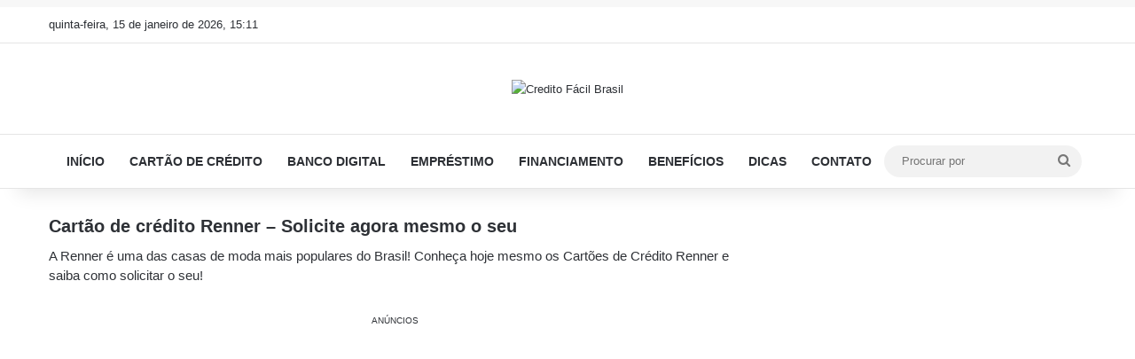

--- FILE ---
content_type: text/html; charset=UTF-8
request_url: https://creditofacilbrasil.com.br/todos-cartoes-de-credito-renner-solicite-agora/
body_size: 22592
content:
<!DOCTYPE html><html lang="pt-BR" class="" data-skin="light" prefix="og: https://ogp.me/ns#"><head><script data-no-optimize="1">var litespeed_docref=sessionStorage.getItem("litespeed_docref");litespeed_docref&&(Object.defineProperty(document,"referrer",{get:function(){return litespeed_docref}}),sessionStorage.removeItem("litespeed_docref"));</script> <meta charset="UTF-8" /><link rel="profile" href="https://gmpg.org/xfn/11" /><div class='code-block code-block-7' style='margin: 8px auto; text-align: center; display: block; clear: both;'> <script type="litespeed/javascript">window.avCustomConfig=window.avCustomConfig||{};window.avCustomConfig.blacklistRegEx='_anchor'</script></div><div class='code-block code-block-8' style='margin: 8px 0; clear: both;'> <script type="litespeed/javascript">(function(c,l,a,r,i,t,y){c[a]=c[a]||function(){(c[a].q=c[a].q||[]).push(arguments)};t=l.createElement(r);t.async=1;t.src="https://www.clarity.ms/tag/"+i;y=l.getElementsByTagName(r)[0];y.parentNode.insertBefore(t,y)})(window,document,"clarity","script","qqwmtsz9r5")</script></div><div class='code-block code-block-14' style='margin: 8px 0; clear: both;'>
 <script type="litespeed/javascript">!function(f,b,e,v,n,t,s){if(f.fbq)return;n=f.fbq=function(){n.callMethod?n.callMethod.apply(n,arguments):n.queue.push(arguments)};if(!f._fbq)f._fbq=n;n.push=n;n.loaded=!0;n.version='2.0';n.queue=[];t=b.createElement(e);t.async=!0;t.src=v;s=b.getElementsByTagName(e)[0];s.parentNode.insertBefore(t,s)}(window,document,'script','https://connect.facebook.net/en_US/fbevents.js');fbq('init','906487771419437');fbq('track','Search')</script> <noscript><img height="1" width="1" style="display:none"
src="https://www.facebook.com/tr?id=906487771419437&ev=Search&noscript=1"
/></noscript></div><div class='code-block code-block-16' style='margin: 8px 0; clear: both;'><link rel='preload' as='script' href='https://securepubads.g.doubleclick.net/tag/js/gpt.js' /> <script type="litespeed/javascript" data-src="https://scr.actview.net/creditofacilbrasil.js"></script></div><div class='code-block code-block-21' style='margin: 8px 0; clear: both;'>
 <script type="litespeed/javascript">!function(f,b,e,v,n,t,s){if(f.fbq)return;n=f.fbq=function(){n.callMethod?n.callMethod.apply(n,arguments):n.queue.push(arguments)};if(!f._fbq)f._fbq=n;n.push=n;n.loaded=!0;n.version='2.0';n.queue=[];t=b.createElement(e);t.async=!0;t.src=v;s=b.getElementsByTagName(e)[0];s.parentNode.insertBefore(t,s)}(window,document,'script','https://connect.facebook.net/en_US/fbevents.js');fbq('init','458390460244474');fbq('track','Search')</script> <noscript><img height="1" width="1" style="display:none"
src="https://www.facebook.com/tr?id=458390460244474&ev=Search&noscript=1"
/></noscript></div><div class='code-block code-block-23' style='margin: 8px 0; clear: both;'>
 <script type="litespeed/javascript">!function(f,b,e,v,n,t,s){if(f.fbq)return;n=f.fbq=function(){n.callMethod?n.callMethod.apply(n,arguments):n.queue.push(arguments)};if(!f._fbq)f._fbq=n;n.push=n;n.loaded=!0;n.version='2.0';n.queue=[];t=b.createElement(e);t.async=!0;t.src=v;s=b.getElementsByTagName(e)[0];s.parentNode.insertBefore(t,s)}(window,document,'script','https://connect.facebook.net/en_US/fbevents.js');fbq('init','1168677741143545');fbq('track','Search')</script> <noscript><img height="1" width="1" style="display:none"
src="https://www.facebook.com/tr?id=1168677741143545&ev=Search&noscript=1"
/></noscript></div><div class='code-block code-block-32' style='margin: 8px auto; text-align: center; display: block; clear: both;'> <script type="litespeed/javascript">window.pushMST_config={"vapidPK":"BDXvj58-kdtixSBO1pkr7Bov5J6v-LHkED_RewavFvfoDFxbQWzot4VcmKkreQAOVJ-M5VpnTc4hQZILVGHfb8U","enableOverlay":!0,"swPath":"/sw.js","i18n":{}};var pushmasterTag=document.createElement('script');pushmasterTag.src="https://cdn.pushmaster-cdn.xyz/scripts/publishers/69032d88c38430bd61036a50/SDK.js";pushmasterTag.setAttribute('defer','');var firstScriptTag=document.getElementsByTagName('script')[0];firstScriptTag.parentNode.insertBefore(pushmasterTag,firstScriptTag)</script></div><style>img:is([sizes="auto" i], [sizes^="auto," i]) { contain-intrinsic-size: 3000px 1500px }</style><title>Cartão de crédito Renner - Solicite agora mesmo o seu - Credito Fácil Brasil</title><meta name="robots" content="follow, index, max-snippet:-1, max-video-preview:-1, max-image-preview:large"/><link rel="canonical" href="https://creditofacilbrasil.com.br/todos-cartoes-de-credito-renner-solicite-agora/" /><meta property="og:locale" content="pt_BR" /><meta property="og:type" content="article" /><meta property="og:title" content="Cartão de crédito Renner - Solicite agora mesmo o seu - Credito Fácil Brasil" /><meta property="og:description" content="A Renner é uma das casas de moda mais populares do Brasil! Conheça hoje mesmo os Cartões de Crédito Renner e saiba como solicitar o seu! Anúncios Para quem costuma comprar online nas lojas Renner e quer aproveitar as vantagens da loja, vale a pena solicitar um cartão Renner para usar e aproveitar todas as &hellip;" /><meta property="og:url" content="https://creditofacilbrasil.com.br/todos-cartoes-de-credito-renner-solicite-agora/" /><meta property="og:site_name" content="Crédito Fácil Brasil" /><meta property="article:section" content="Notícias" /><meta property="og:updated_time" content="2023-07-31T22:37:57-03:00" /><meta property="og:image" content="https://creditofacilbrasil.com.br/wp-content/uploads/2023/01/cartao_renner.jpeg" /><meta property="og:image:secure_url" content="https://creditofacilbrasil.com.br/wp-content/uploads/2023/01/cartao_renner.jpeg" /><meta property="og:image:width" content="1590" /><meta property="og:image:height" content="1029" /><meta property="og:image:alt" content="Cartão de crédito Renner &#8211; Solicite agora mesmo o seu" /><meta property="og:image:type" content="image/jpeg" /><meta property="article:published_time" content="2023-01-16T13:33:52-03:00" /><meta property="article:modified_time" content="2023-07-31T22:37:57-03:00" /><meta name="twitter:card" content="summary_large_image" /><meta name="twitter:title" content="Cartão de crédito Renner - Solicite agora mesmo o seu - Credito Fácil Brasil" /><meta name="twitter:description" content="A Renner é uma das casas de moda mais populares do Brasil! Conheça hoje mesmo os Cartões de Crédito Renner e saiba como solicitar o seu! Anúncios Para quem costuma comprar online nas lojas Renner e quer aproveitar as vantagens da loja, vale a pena solicitar um cartão Renner para usar e aproveitar todas as &hellip;" /><meta name="twitter:image" content="https://creditofacilbrasil.com.br/wp-content/uploads/2023/01/cartao_renner.jpeg" /><meta name="twitter:label1" content="Escrito por" /><meta name="twitter:data1" content="admin" /><meta name="twitter:label2" content="Tempo para leitura" /><meta name="twitter:data2" content="5 minutos" /> <script type="application/ld+json" class="rank-math-schema">{"@context":"https://schema.org","@graph":[{"@type":["Person","Organization"],"@id":"https://creditofacilbrasil.com.br/#person","name":"Cr\u00e9dito F\u00e1cil Brasil","logo":{"@type":"ImageObject","@id":"https://creditofacilbrasil.com.br/#logo","url":"http://creditofacilbrasil.com.br/wp-content/uploads/2023/02/credito-facil-logo.png","contentUrl":"http://creditofacilbrasil.com.br/wp-content/uploads/2023/02/credito-facil-logo.png","caption":"Cr\u00e9dito F\u00e1cil Brasil","inLanguage":"pt-BR","width":"300","height":"34"},"image":{"@type":"ImageObject","@id":"https://creditofacilbrasil.com.br/#logo","url":"http://creditofacilbrasil.com.br/wp-content/uploads/2023/02/credito-facil-logo.png","contentUrl":"http://creditofacilbrasil.com.br/wp-content/uploads/2023/02/credito-facil-logo.png","caption":"Cr\u00e9dito F\u00e1cil Brasil","inLanguage":"pt-BR","width":"300","height":"34"}},{"@type":"WebSite","@id":"https://creditofacilbrasil.com.br/#website","url":"https://creditofacilbrasil.com.br","name":"Cr\u00e9dito F\u00e1cil Brasil","publisher":{"@id":"https://creditofacilbrasil.com.br/#person"},"inLanguage":"pt-BR"},{"@type":"ImageObject","@id":"https://creditofacilbrasil.com.br/wp-content/uploads/2023/01/cartao_renner.jpeg","url":"https://creditofacilbrasil.com.br/wp-content/uploads/2023/01/cartao_renner.jpeg","width":"1590","height":"1029","inLanguage":"pt-BR"},{"@type":"WebPage","@id":"https://creditofacilbrasil.com.br/todos-cartoes-de-credito-renner-solicite-agora/#webpage","url":"https://creditofacilbrasil.com.br/todos-cartoes-de-credito-renner-solicite-agora/","name":"Cart\u00e3o de cr\u00e9dito Renner - Solicite agora mesmo o seu - Credito F\u00e1cil Brasil","datePublished":"2023-01-16T13:33:52-03:00","dateModified":"2023-07-31T22:37:57-03:00","isPartOf":{"@id":"https://creditofacilbrasil.com.br/#website"},"primaryImageOfPage":{"@id":"https://creditofacilbrasil.com.br/wp-content/uploads/2023/01/cartao_renner.jpeg"},"inLanguage":"pt-BR"},{"@type":"Person","@id":"https://creditofacilbrasil.com.br/author/admin/","name":"admin","url":"https://creditofacilbrasil.com.br/author/admin/","image":{"@type":"ImageObject","@id":"https://creditofacilbrasil.com.br/wp-content/litespeed/avatar/0efcb9a719c3cf80a1e56a7124e3022b.jpg?ver=1768459052","url":"https://creditofacilbrasil.com.br/wp-content/litespeed/avatar/0efcb9a719c3cf80a1e56a7124e3022b.jpg?ver=1768459052","caption":"admin","inLanguage":"pt-BR"},"sameAs":["http://creditofacilbrasil.com.br"]},{"@type":"BlogPosting","headline":"Cart\u00e3o de cr\u00e9dito Renner - Solicite agora mesmo o seu - Credito F\u00e1cil Brasil","datePublished":"2023-01-16T13:33:52-03:00","dateModified":"2023-07-31T22:37:57-03:00","author":{"@id":"https://creditofacilbrasil.com.br/author/admin/","name":"admin"},"publisher":{"@id":"https://creditofacilbrasil.com.br/#person"},"description":"A Renner \u00e9 uma das casas de moda mais populares do Brasil! Conhe\u00e7a hoje mesmo os Cart\u00f5es de Cr\u00e9dito Renner e saiba como solicitar o seu!","name":"Cart\u00e3o de cr\u00e9dito Renner - Solicite agora mesmo o seu - Credito F\u00e1cil Brasil","@id":"https://creditofacilbrasil.com.br/todos-cartoes-de-credito-renner-solicite-agora/#richSnippet","isPartOf":{"@id":"https://creditofacilbrasil.com.br/todos-cartoes-de-credito-renner-solicite-agora/#webpage"},"image":{"@id":"https://creditofacilbrasil.com.br/wp-content/uploads/2023/01/cartao_renner.jpeg"},"inLanguage":"pt-BR","mainEntityOfPage":{"@id":"https://creditofacilbrasil.com.br/todos-cartoes-de-credito-renner-solicite-agora/#webpage"}}]}</script> <link rel="alternate" type="application/rss+xml" title="Feed para Credito Fácil Brasil &raquo;" href="https://creditofacilbrasil.com.br/feed/" /><link rel="alternate" type="application/rss+xml" title="Feed de comentários para Credito Fácil Brasil &raquo;" href="https://creditofacilbrasil.com.br/comments/feed/" /><style type="text/css">:root{				
			--tie-preset-gradient-1: linear-gradient(135deg, rgba(6, 147, 227, 1) 0%, rgb(155, 81, 224) 100%);
			--tie-preset-gradient-2: linear-gradient(135deg, rgb(122, 220, 180) 0%, rgb(0, 208, 130) 100%);
			--tie-preset-gradient-3: linear-gradient(135deg, rgba(252, 185, 0, 1) 0%, rgba(255, 105, 0, 1) 100%);
			--tie-preset-gradient-4: linear-gradient(135deg, rgba(255, 105, 0, 1) 0%, rgb(207, 46, 46) 100%);
			--tie-preset-gradient-5: linear-gradient(135deg, rgb(238, 238, 238) 0%, rgb(169, 184, 195) 100%);
			--tie-preset-gradient-6: linear-gradient(135deg, rgb(74, 234, 220) 0%, rgb(151, 120, 209) 20%, rgb(207, 42, 186) 40%, rgb(238, 44, 130) 60%, rgb(251, 105, 98) 80%, rgb(254, 248, 76) 100%);
			--tie-preset-gradient-7: linear-gradient(135deg, rgb(255, 206, 236) 0%, rgb(152, 150, 240) 100%);
			--tie-preset-gradient-8: linear-gradient(135deg, rgb(254, 205, 165) 0%, rgb(254, 45, 45) 50%, rgb(107, 0, 62) 100%);
			--tie-preset-gradient-9: linear-gradient(135deg, rgb(255, 203, 112) 0%, rgb(199, 81, 192) 50%, rgb(65, 88, 208) 100%);
			--tie-preset-gradient-10: linear-gradient(135deg, rgb(255, 245, 203) 0%, rgb(182, 227, 212) 50%, rgb(51, 167, 181) 100%);
			--tie-preset-gradient-11: linear-gradient(135deg, rgb(202, 248, 128) 0%, rgb(113, 206, 126) 100%);
			--tie-preset-gradient-12: linear-gradient(135deg, rgb(2, 3, 129) 0%, rgb(40, 116, 252) 100%);
			--tie-preset-gradient-13: linear-gradient(135deg, #4D34FA, #ad34fa);
			--tie-preset-gradient-14: linear-gradient(135deg, #0057FF, #31B5FF);
			--tie-preset-gradient-15: linear-gradient(135deg, #FF007A, #FF81BD);
			--tie-preset-gradient-16: linear-gradient(135deg, #14111E, #4B4462);
			--tie-preset-gradient-17: linear-gradient(135deg, #F32758, #FFC581);

			
					--main-nav-background: #FFFFFF;
					--main-nav-secondry-background: rgba(0,0,0,0.03);
					--main-nav-primary-color: #0088ff;
					--main-nav-contrast-primary-color: #FFFFFF;
					--main-nav-text-color: #2c2f34;
					--main-nav-secondry-text-color: rgba(0,0,0,0.5);
					--main-nav-main-border-color: rgba(0,0,0,0.1);
					--main-nav-secondry-border-color: rgba(0,0,0,0.08);
				
			}</style><meta name="viewport" content="width=device-width, initial-scale=1.0" /><link data-optimized="2" rel="stylesheet" href="https://creditofacilbrasil.com.br/wp-content/litespeed/css/438f9a71ea7a3fb40b665af59ff4e3b5.css?ver=06ca5" /><style id='wp-block-library-theme-inline-css' type='text/css'>.wp-block-audio :where(figcaption){color:#555;font-size:13px;text-align:center}.is-dark-theme .wp-block-audio :where(figcaption){color:#ffffffa6}.wp-block-audio{margin:0 0 1em}.wp-block-code{border:1px solid #ccc;border-radius:4px;font-family:Menlo,Consolas,monaco,monospace;padding:.8em 1em}.wp-block-embed :where(figcaption){color:#555;font-size:13px;text-align:center}.is-dark-theme .wp-block-embed :where(figcaption){color:#ffffffa6}.wp-block-embed{margin:0 0 1em}.blocks-gallery-caption{color:#555;font-size:13px;text-align:center}.is-dark-theme .blocks-gallery-caption{color:#ffffffa6}:root :where(.wp-block-image figcaption){color:#555;font-size:13px;text-align:center}.is-dark-theme :root :where(.wp-block-image figcaption){color:#ffffffa6}.wp-block-image{margin:0 0 1em}.wp-block-pullquote{border-bottom:4px solid;border-top:4px solid;color:currentColor;margin-bottom:1.75em}.wp-block-pullquote cite,.wp-block-pullquote footer,.wp-block-pullquote__citation{color:currentColor;font-size:.8125em;font-style:normal;text-transform:uppercase}.wp-block-quote{border-left:.25em solid;margin:0 0 1.75em;padding-left:1em}.wp-block-quote cite,.wp-block-quote footer{color:currentColor;font-size:.8125em;font-style:normal;position:relative}.wp-block-quote:where(.has-text-align-right){border-left:none;border-right:.25em solid;padding-left:0;padding-right:1em}.wp-block-quote:where(.has-text-align-center){border:none;padding-left:0}.wp-block-quote.is-large,.wp-block-quote.is-style-large,.wp-block-quote:where(.is-style-plain){border:none}.wp-block-search .wp-block-search__label{font-weight:700}.wp-block-search__button{border:1px solid #ccc;padding:.375em .625em}:where(.wp-block-group.has-background){padding:1.25em 2.375em}.wp-block-separator.has-css-opacity{opacity:.4}.wp-block-separator{border:none;border-bottom:2px solid;margin-left:auto;margin-right:auto}.wp-block-separator.has-alpha-channel-opacity{opacity:1}.wp-block-separator:not(.is-style-wide):not(.is-style-dots){width:100px}.wp-block-separator.has-background:not(.is-style-dots){border-bottom:none;height:1px}.wp-block-separator.has-background:not(.is-style-wide):not(.is-style-dots){height:2px}.wp-block-table{margin:0 0 1em}.wp-block-table td,.wp-block-table th{word-break:normal}.wp-block-table :where(figcaption){color:#555;font-size:13px;text-align:center}.is-dark-theme .wp-block-table :where(figcaption){color:#ffffffa6}.wp-block-video :where(figcaption){color:#555;font-size:13px;text-align:center}.is-dark-theme .wp-block-video :where(figcaption){color:#ffffffa6}.wp-block-video{margin:0 0 1em}:root :where(.wp-block-template-part.has-background){margin-bottom:0;margin-top:0;padding:1.25em 2.375em}</style><style id='classic-theme-styles-inline-css' type='text/css'>/*! This file is auto-generated */
.wp-block-button__link{color:#fff;background-color:#32373c;border-radius:9999px;box-shadow:none;text-decoration:none;padding:calc(.667em + 2px) calc(1.333em + 2px);font-size:1.125em}.wp-block-file__button{background:#32373c;color:#fff;text-decoration:none}</style><style id='safe-svg-svg-icon-style-inline-css' type='text/css'>.safe-svg-cover{text-align:center}.safe-svg-cover .safe-svg-inside{display:inline-block;max-width:100%}.safe-svg-cover svg{fill:currentColor;height:100%;max-height:100%;max-width:100%;width:100%}</style><style id='global-styles-inline-css' type='text/css'>:root{--wp--preset--aspect-ratio--square: 1;--wp--preset--aspect-ratio--4-3: 4/3;--wp--preset--aspect-ratio--3-4: 3/4;--wp--preset--aspect-ratio--3-2: 3/2;--wp--preset--aspect-ratio--2-3: 2/3;--wp--preset--aspect-ratio--16-9: 16/9;--wp--preset--aspect-ratio--9-16: 9/16;--wp--preset--color--black: #000000;--wp--preset--color--cyan-bluish-gray: #abb8c3;--wp--preset--color--white: #ffffff;--wp--preset--color--pale-pink: #f78da7;--wp--preset--color--vivid-red: #cf2e2e;--wp--preset--color--luminous-vivid-orange: #ff6900;--wp--preset--color--luminous-vivid-amber: #fcb900;--wp--preset--color--light-green-cyan: #7bdcb5;--wp--preset--color--vivid-green-cyan: #00d084;--wp--preset--color--pale-cyan-blue: #8ed1fc;--wp--preset--color--vivid-cyan-blue: #0693e3;--wp--preset--color--vivid-purple: #9b51e0;--wp--preset--color--global-color: #2fa362;--wp--preset--gradient--vivid-cyan-blue-to-vivid-purple: linear-gradient(135deg,rgba(6,147,227,1) 0%,rgb(155,81,224) 100%);--wp--preset--gradient--light-green-cyan-to-vivid-green-cyan: linear-gradient(135deg,rgb(122,220,180) 0%,rgb(0,208,130) 100%);--wp--preset--gradient--luminous-vivid-amber-to-luminous-vivid-orange: linear-gradient(135deg,rgba(252,185,0,1) 0%,rgba(255,105,0,1) 100%);--wp--preset--gradient--luminous-vivid-orange-to-vivid-red: linear-gradient(135deg,rgba(255,105,0,1) 0%,rgb(207,46,46) 100%);--wp--preset--gradient--very-light-gray-to-cyan-bluish-gray: linear-gradient(135deg,rgb(238,238,238) 0%,rgb(169,184,195) 100%);--wp--preset--gradient--cool-to-warm-spectrum: linear-gradient(135deg,rgb(74,234,220) 0%,rgb(151,120,209) 20%,rgb(207,42,186) 40%,rgb(238,44,130) 60%,rgb(251,105,98) 80%,rgb(254,248,76) 100%);--wp--preset--gradient--blush-light-purple: linear-gradient(135deg,rgb(255,206,236) 0%,rgb(152,150,240) 100%);--wp--preset--gradient--blush-bordeaux: linear-gradient(135deg,rgb(254,205,165) 0%,rgb(254,45,45) 50%,rgb(107,0,62) 100%);--wp--preset--gradient--luminous-dusk: linear-gradient(135deg,rgb(255,203,112) 0%,rgb(199,81,192) 50%,rgb(65,88,208) 100%);--wp--preset--gradient--pale-ocean: linear-gradient(135deg,rgb(255,245,203) 0%,rgb(182,227,212) 50%,rgb(51,167,181) 100%);--wp--preset--gradient--electric-grass: linear-gradient(135deg,rgb(202,248,128) 0%,rgb(113,206,126) 100%);--wp--preset--gradient--midnight: linear-gradient(135deg,rgb(2,3,129) 0%,rgb(40,116,252) 100%);--wp--preset--font-size--small: 13px;--wp--preset--font-size--medium: 20px;--wp--preset--font-size--large: 36px;--wp--preset--font-size--x-large: 42px;--wp--preset--spacing--20: 0.44rem;--wp--preset--spacing--30: 0.67rem;--wp--preset--spacing--40: 1rem;--wp--preset--spacing--50: 1.5rem;--wp--preset--spacing--60: 2.25rem;--wp--preset--spacing--70: 3.38rem;--wp--preset--spacing--80: 5.06rem;--wp--preset--shadow--natural: 6px 6px 9px rgba(0, 0, 0, 0.2);--wp--preset--shadow--deep: 12px 12px 50px rgba(0, 0, 0, 0.4);--wp--preset--shadow--sharp: 6px 6px 0px rgba(0, 0, 0, 0.2);--wp--preset--shadow--outlined: 6px 6px 0px -3px rgba(255, 255, 255, 1), 6px 6px rgba(0, 0, 0, 1);--wp--preset--shadow--crisp: 6px 6px 0px rgba(0, 0, 0, 1);}:where(.is-layout-flex){gap: 0.5em;}:where(.is-layout-grid){gap: 0.5em;}body .is-layout-flex{display: flex;}.is-layout-flex{flex-wrap: wrap;align-items: center;}.is-layout-flex > :is(*, div){margin: 0;}body .is-layout-grid{display: grid;}.is-layout-grid > :is(*, div){margin: 0;}:where(.wp-block-columns.is-layout-flex){gap: 2em;}:where(.wp-block-columns.is-layout-grid){gap: 2em;}:where(.wp-block-post-template.is-layout-flex){gap: 1.25em;}:where(.wp-block-post-template.is-layout-grid){gap: 1.25em;}.has-black-color{color: var(--wp--preset--color--black) !important;}.has-cyan-bluish-gray-color{color: var(--wp--preset--color--cyan-bluish-gray) !important;}.has-white-color{color: var(--wp--preset--color--white) !important;}.has-pale-pink-color{color: var(--wp--preset--color--pale-pink) !important;}.has-vivid-red-color{color: var(--wp--preset--color--vivid-red) !important;}.has-luminous-vivid-orange-color{color: var(--wp--preset--color--luminous-vivid-orange) !important;}.has-luminous-vivid-amber-color{color: var(--wp--preset--color--luminous-vivid-amber) !important;}.has-light-green-cyan-color{color: var(--wp--preset--color--light-green-cyan) !important;}.has-vivid-green-cyan-color{color: var(--wp--preset--color--vivid-green-cyan) !important;}.has-pale-cyan-blue-color{color: var(--wp--preset--color--pale-cyan-blue) !important;}.has-vivid-cyan-blue-color{color: var(--wp--preset--color--vivid-cyan-blue) !important;}.has-vivid-purple-color{color: var(--wp--preset--color--vivid-purple) !important;}.has-black-background-color{background-color: var(--wp--preset--color--black) !important;}.has-cyan-bluish-gray-background-color{background-color: var(--wp--preset--color--cyan-bluish-gray) !important;}.has-white-background-color{background-color: var(--wp--preset--color--white) !important;}.has-pale-pink-background-color{background-color: var(--wp--preset--color--pale-pink) !important;}.has-vivid-red-background-color{background-color: var(--wp--preset--color--vivid-red) !important;}.has-luminous-vivid-orange-background-color{background-color: var(--wp--preset--color--luminous-vivid-orange) !important;}.has-luminous-vivid-amber-background-color{background-color: var(--wp--preset--color--luminous-vivid-amber) !important;}.has-light-green-cyan-background-color{background-color: var(--wp--preset--color--light-green-cyan) !important;}.has-vivid-green-cyan-background-color{background-color: var(--wp--preset--color--vivid-green-cyan) !important;}.has-pale-cyan-blue-background-color{background-color: var(--wp--preset--color--pale-cyan-blue) !important;}.has-vivid-cyan-blue-background-color{background-color: var(--wp--preset--color--vivid-cyan-blue) !important;}.has-vivid-purple-background-color{background-color: var(--wp--preset--color--vivid-purple) !important;}.has-black-border-color{border-color: var(--wp--preset--color--black) !important;}.has-cyan-bluish-gray-border-color{border-color: var(--wp--preset--color--cyan-bluish-gray) !important;}.has-white-border-color{border-color: var(--wp--preset--color--white) !important;}.has-pale-pink-border-color{border-color: var(--wp--preset--color--pale-pink) !important;}.has-vivid-red-border-color{border-color: var(--wp--preset--color--vivid-red) !important;}.has-luminous-vivid-orange-border-color{border-color: var(--wp--preset--color--luminous-vivid-orange) !important;}.has-luminous-vivid-amber-border-color{border-color: var(--wp--preset--color--luminous-vivid-amber) !important;}.has-light-green-cyan-border-color{border-color: var(--wp--preset--color--light-green-cyan) !important;}.has-vivid-green-cyan-border-color{border-color: var(--wp--preset--color--vivid-green-cyan) !important;}.has-pale-cyan-blue-border-color{border-color: var(--wp--preset--color--pale-cyan-blue) !important;}.has-vivid-cyan-blue-border-color{border-color: var(--wp--preset--color--vivid-cyan-blue) !important;}.has-vivid-purple-border-color{border-color: var(--wp--preset--color--vivid-purple) !important;}.has-vivid-cyan-blue-to-vivid-purple-gradient-background{background: var(--wp--preset--gradient--vivid-cyan-blue-to-vivid-purple) !important;}.has-light-green-cyan-to-vivid-green-cyan-gradient-background{background: var(--wp--preset--gradient--light-green-cyan-to-vivid-green-cyan) !important;}.has-luminous-vivid-amber-to-luminous-vivid-orange-gradient-background{background: var(--wp--preset--gradient--luminous-vivid-amber-to-luminous-vivid-orange) !important;}.has-luminous-vivid-orange-to-vivid-red-gradient-background{background: var(--wp--preset--gradient--luminous-vivid-orange-to-vivid-red) !important;}.has-very-light-gray-to-cyan-bluish-gray-gradient-background{background: var(--wp--preset--gradient--very-light-gray-to-cyan-bluish-gray) !important;}.has-cool-to-warm-spectrum-gradient-background{background: var(--wp--preset--gradient--cool-to-warm-spectrum) !important;}.has-blush-light-purple-gradient-background{background: var(--wp--preset--gradient--blush-light-purple) !important;}.has-blush-bordeaux-gradient-background{background: var(--wp--preset--gradient--blush-bordeaux) !important;}.has-luminous-dusk-gradient-background{background: var(--wp--preset--gradient--luminous-dusk) !important;}.has-pale-ocean-gradient-background{background: var(--wp--preset--gradient--pale-ocean) !important;}.has-electric-grass-gradient-background{background: var(--wp--preset--gradient--electric-grass) !important;}.has-midnight-gradient-background{background: var(--wp--preset--gradient--midnight) !important;}.has-small-font-size{font-size: var(--wp--preset--font-size--small) !important;}.has-medium-font-size{font-size: var(--wp--preset--font-size--medium) !important;}.has-large-font-size{font-size: var(--wp--preset--font-size--large) !important;}.has-x-large-font-size{font-size: var(--wp--preset--font-size--x-large) !important;}
:where(.wp-block-post-template.is-layout-flex){gap: 1.25em;}:where(.wp-block-post-template.is-layout-grid){gap: 1.25em;}
:where(.wp-block-columns.is-layout-flex){gap: 2em;}:where(.wp-block-columns.is-layout-grid){gap: 2em;}
:root :where(.wp-block-pullquote){font-size: 1.5em;line-height: 1.6;}</style><style id='tie-css-print-inline-css' type='text/css'>.wf-active .logo-text,.wf-active h1,.wf-active h2,.wf-active h3,.wf-active h4,.wf-active h5,.wf-active h6,.wf-active .the-subtitle{font-family: 'Poppins';}#main-nav .main-menu > ul > li > a{text-transform: uppercase;}.entry-header h1.entry-title{font-size: 20px;line-height: 1.25;}#the-post .entry-content,#the-post .entry-content p{line-height: 1.5;}.entry h1{font-size: 19px;}.entry h2{font-size: 18px;}.entry h3{font-size: 17px;}.entry h4{font-size: 17px;}.entry h5{font-size: 17px;}.entry h6{font-size: 17px;}:root:root{--brand-color: #2fa362;--dark-brand-color: #007130;--bright-color: #FFFFFF;--base-color: #2c2f34;}#footer-widgets-container{border-top: 8px solid #2fa362;-webkit-box-shadow: 0 -5px 0 rgba(0,0,0,0.07); -moz-box-shadow: 0 -8px 0 rgba(0,0,0,0.07); box-shadow: 0 -8px 0 rgba(0,0,0,0.07);}#reading-position-indicator{box-shadow: 0 0 10px rgba( 47,163,98,0.7);}:root:root{--brand-color: #2fa362;--dark-brand-color: #007130;--bright-color: #FFFFFF;--base-color: #2c2f34;}#footer-widgets-container{border-top: 8px solid #2fa362;-webkit-box-shadow: 0 -5px 0 rgba(0,0,0,0.07); -moz-box-shadow: 0 -8px 0 rgba(0,0,0,0.07); box-shadow: 0 -8px 0 rgba(0,0,0,0.07);}#reading-position-indicator{box-shadow: 0 0 10px rgba( 47,163,98,0.7);}.main-nav,.search-in-main-nav{--main-nav-primary-color: #2fa362;--tie-buttons-color: #2fa362;--tie-buttons-border-color: #2fa362;--tie-buttons-text: #FFFFFF;--tie-buttons-hover-color: #118544;}#main-nav .mega-links-head:after,#main-nav .cats-horizontal a.is-active,#main-nav .cats-horizontal a:hover,#main-nav .spinner > div{background-color: #2fa362;}#main-nav .menu ul li:hover > a,#main-nav .menu ul li.current-menu-item:not(.mega-link-column) > a,#main-nav .components a:hover,#main-nav .components > li:hover > a,#main-nav #search-submit:hover,#main-nav .cats-vertical a.is-active,#main-nav .cats-vertical a:hover,#main-nav .mega-menu .post-meta a:hover,#main-nav .mega-menu .post-box-title a:hover,#autocomplete-suggestions.search-in-main-nav a:hover,#main-nav .spinner-circle:after{color: #2fa362;}#main-nav .menu > li.tie-current-menu > a,#main-nav .menu > li:hover > a,.theme-header #main-nav .mega-menu .cats-horizontal a.is-active,.theme-header #main-nav .mega-menu .cats-horizontal a:hover{color: #FFFFFF;}#main-nav .menu > li.tie-current-menu > a:before,#main-nav .menu > li:hover > a:before{border-top-color: #FFFFFF;}@media (min-width: 1200px){.container{width: auto;}}.boxed-layout #tie-wrapper,.boxed-layout .fixed-nav{max-width: 1380px;}@media (min-width: 1350px){.container,.wide-next-prev-slider-wrapper .slider-main-container{max-width: 1350px;}}</style> <script type="litespeed/javascript" data-src="https://creditofacilbrasil.com.br/wp-includes/js/jquery/jquery.min.js" id="jquery-core-js"></script> <link rel="https://api.w.org/" href="https://creditofacilbrasil.com.br/wp-json/" /><link rel="alternate" title="JSON" type="application/json" href="https://creditofacilbrasil.com.br/wp-json/wp/v2/posts/6539" /><link rel="EditURI" type="application/rsd+xml" title="RSD" href="https://creditofacilbrasil.com.br/xmlrpc.php?rsd" /><meta name="generator" content="WordPress 6.8.3" /><link rel='shortlink' href='https://creditofacilbrasil.com.br/?p=6539' /><link rel="alternate" title="oEmbed (JSON)" type="application/json+oembed" href="https://creditofacilbrasil.com.br/wp-json/oembed/1.0/embed?url=https%3A%2F%2Fcreditofacilbrasil.com.br%2Ftodos-cartoes-de-credito-renner-solicite-agora%2F" /><link rel="alternate" title="oEmbed (XML)" type="text/xml+oembed" href="https://creditofacilbrasil.com.br/wp-json/oembed/1.0/embed?url=https%3A%2F%2Fcreditofacilbrasil.com.br%2Ftodos-cartoes-de-credito-renner-solicite-agora%2F&#038;format=xml" /><meta http-equiv="X-UA-Compatible" content="IE=edge"><link rel="icon" href="https://creditofacilbrasil.com.br/wp-content/uploads/2020/06/cropped-credito_facil_brasil-favicon-32x32.png" sizes="32x32" /><link rel="icon" href="https://creditofacilbrasil.com.br/wp-content/uploads/2020/06/cropped-credito_facil_brasil-favicon-192x192.png" sizes="192x192" /><link rel="apple-touch-icon" href="https://creditofacilbrasil.com.br/wp-content/uploads/2020/06/cropped-credito_facil_brasil-favicon-180x180.png" /><meta name="msapplication-TileImage" content="https://creditofacilbrasil.com.br/wp-content/uploads/2020/06/cropped-credito_facil_brasil-favicon-270x270.png" /><style type="text/css" id="wp-custom-css">.entry-title {
    margin-bottom: 10px; /* Ajuste este valor conforme necessário */
}

.single-post .entry-content {
    margin-top: -25px; /* Ajuste este valor conforme necessário */
}

.page .entry-title {
    margin-bottom: 10px; /* Ajuste este valor conforme necessário */
}

.page .entry-content {
    margin-top: -25px; /* Ajuste este valor conforme necessário */
}

.post-date {
    font-size: 14px; /* Tamanho da fonte */
    color: #555; /* Cor do texto */
    text-align: center; /* Alinha à direita */
    margin-top: 20px; /* Espaço superior */
    font-style: italic; /* Estilo em itálico, opcional */
}</style> <script type="litespeed/javascript" data-src="https://www.googletagmanager.com/gtag/js?id=G-R2DCSHY11D"></script> <script type="litespeed/javascript">window.dataLayer=window.dataLayer||[];function gtag(){dataLayer.push(arguments)}
gtag('js',new Date());gtag('config','G-R2DCSHY11D')</script> <script custom-element="amp-auto-ads"
        type="litespeed/javascript" data-src="https://cdn.ampproject.org/v0/amp-auto-ads-0.1.js"></script> <script type="litespeed/javascript">document.addEventListener("contextmenu",function(e){e.preventDefault()},!1)</script> <script type="litespeed/javascript">document.onkeypress=function(event){event=(event||window.event);if(event.keyCode==123){return!1}
if(event.keyCode==93){return!1}
if(event.keyCode==85){return!1}
if(event.keyCode==80){return!1}
if(event.keyCode==44){return!1}
if(event.keyCode==73){return!1}}
document.onmousedown=function(event){event=(event||window.event);if(event.keyCode==123){return!1}
if(event.keyCode==93){return!1}
if(event.keyCode==85){return!1}
if(event.keyCode==80){return!1}
if(event.keyCode==44){return!1}
if(event.keyCode==73){return!1}}
document.onkeydown=function(event){event=(event||window.event);if(event.keyCode==123){return!1}
if(event.keyCode==93){return!1}
if(event.keyCode==85){return!1}
if(event.keyCode==80){return!1}
if(event.keyCode==44){return!1}
if(event.keyCode==73){return!1}}</script>  <script type="litespeed/javascript">gtag('event','conversion',{'send_to':'AW-11031903173/vInvCPStwI0YEMX3tYwp'})</script></head><body id="tie-body" class="wp-singular post-template-default single single-post postid-6539 single-format-standard wp-theme-jannah wrapper-has-shadow block-head-1 magazine2 is-thumb-overlay-disabled is-desktop is-header-layout-2 sidebar-right has-sidebar post-layout-1 narrow-title-narrow-media hide_share_post_top hide_share_post_bottom"><div class="background-overlay"><div id="tie-container" class="site tie-container"><div id="tie-wrapper"><header id="theme-header" class="theme-header header-layout-2 main-nav-light main-nav-default-light main-nav-below no-stream-item top-nav-active top-nav-light top-nav-default-light top-nav-above has-shadow has-normal-width-logo mobile-header-centered"><nav id="top-nav"  class="has-date top-nav header-nav" aria-label="Navegação Secundária"><div class="container"><div class="topbar-wrapper"><div class="topbar-today-date">
quinta-feira, 15 de janeiro de 2026, 15:11</div><div class="tie-alignleft"></div><div class="tie-alignright"></div></div></div></nav><div class="container header-container"><div class="tie-row logo-row"><div class="logo-wrapper"><div class="tie-col-md-4 logo-container clearfix"><div id="mobile-header-components-area_1" class="mobile-header-components"><ul class="components"><li class="mobile-component_menu custom-menu-link"><a href="#" id="mobile-menu-icon" class=""><span class="tie-mobile-menu-icon nav-icon is-layout-1"></span><span class="screen-reader-text">Menu</span></a></li></ul></div><div id="logo" class="image-logo" >
<a title="Credito Fácil Brasil" href="https://creditofacilbrasil.com.br/">
<picture class="tie-logo-default tie-logo-picture">
<source class="tie-logo-source-default tie-logo-source" srcset="http://creditofacilbrasil.com.br/wp-content/uploads/2024/10/cfblogonew.svg" media="(max-width:991px)">
<source class="tie-logo-source-default tie-logo-source" srcset="http://creditofacilbrasil.com.br/wp-content/uploads/2024/10/cfblogonew.svg">
<img data-lazyloaded="1" src="[data-uri]" class="tie-logo-img-default tie-logo-img" data-src="http://creditofacilbrasil.com.br/wp-content/uploads/2024/10/cfblogonew.svg" alt="Credito Fácil Brasil" width="224" height="56" style="max-height:56px !important; width: auto;" />
</picture>
</a></div><div id="mobile-header-components-area_2" class="mobile-header-components"><ul class="components"><li class="mobile-component_search custom-menu-link">
<a href="#" class="tie-search-trigger-mobile">
<span class="tie-icon-search tie-search-icon" aria-hidden="true"></span>
<span class="screen-reader-text">Procurar por</span>
</a></li></ul></div></div></div></div></div><div class="main-nav-wrapper"><nav id="main-nav" data-skin="search-in-main-nav" class="main-nav header-nav live-search-parent menu-style-default menu-style-solid-bg"  aria-label="Navegação Primária"><div class="container"><div class="main-menu-wrapper"><div id="menu-components-wrap"><div class="main-menu main-menu-wrap"><div id="main-nav-menu" class="main-menu header-menu"><ul id="menu-menu" class="menu"><li id="menu-item-8170" class="menu-item menu-item-type-custom menu-item-object-custom menu-item-home menu-item-8170"><a href="https://creditofacilbrasil.com.br/">Início</a></li><li id="menu-item-6447" class="menu-item menu-item-type-taxonomy menu-item-object-category current-post-ancestor current-menu-parent current-post-parent menu-item-6447"><a href="https://creditofacilbrasil.com.br/categoria/cartao-credito/">Cartão de Crédito</a></li><li id="menu-item-6448" class="menu-item menu-item-type-taxonomy menu-item-object-category menu-item-6448"><a href="https://creditofacilbrasil.com.br/categoria/banco-digital/">Banco Digital</a></li><li id="menu-item-96" class="menu-item menu-item-type-taxonomy menu-item-object-category menu-item-96"><a href="https://creditofacilbrasil.com.br/categoria/emprestimo/">Empréstimo</a></li><li id="menu-item-8165" class="menu-item menu-item-type-taxonomy menu-item-object-category menu-item-8165"><a href="https://creditofacilbrasil.com.br/categoria/financiamento/">Financiamento</a></li><li id="menu-item-6449" class="menu-item menu-item-type-taxonomy menu-item-object-category menu-item-6449"><a href="https://creditofacilbrasil.com.br/categoria/beneficios/">Benefícios</a></li><li id="menu-item-8167" class="menu-item menu-item-type-taxonomy menu-item-object-category menu-item-8167"><a href="https://creditofacilbrasil.com.br/categoria/dicas/">Dicas</a></li><li id="menu-item-8166" class="menu-item menu-item-type-post_type menu-item-object-page menu-item-8166"><a href="https://creditofacilbrasil.com.br/contato/">Contato</a></li></ul></div></div><ul class="components"><li class="search-bar menu-item custom-menu-link" aria-label="Busca"><form method="get" id="search" action="https://creditofacilbrasil.com.br/">
<input id="search-input" class="is-ajax-search"  inputmode="search" type="text" name="s" title="Procurar por" placeholder="Procurar por" />
<button id="search-submit" type="submit">
<span class="tie-icon-search tie-search-icon" aria-hidden="true"></span>
<span class="screen-reader-text">Procurar por</span>
</button></form></li></ul></div></div></div></nav></div></header><div id="content" class="site-content container"><div id="main-content-row" class="tie-row main-content-row"><div class="main-content tie-col-md-8 tie-col-xs-12" role="main"><article id="the-post" class="container-wrapper post-content tie-standard"><header class="entry-header-outer"><div class="entry-header"><h1 class="post-title entry-title">
Cartão de crédito Renner &#8211; Solicite agora mesmo o seu</h1></div></header><div class="entry-content entry clearfix"><p>A Renner é uma das casas de moda mais populares do Brasil! Conheça hoje mesmo os Cartões de Crédito Renner e saiba como solicitar o seu!</p><div class='code-block code-block-1' style='margin: 8px auto; text-align: center; display: block; clear: both;'><div id="cfb_top_wrapper" align="center" style="width: 100%; margin-top: 2rem; margin-bottom: 2rem; height: 400px;"><div><p style="font-size: 10px; text-transform: uppercase; text-align: center;">
Anúncios</p><div id="cfb_top"></div></div></div></div><p>Para quem costuma comprar online nas lojas Renner e quer aproveitar as vantagens da loja, vale a pena solicitar um cartão Renner para usar e aproveitar todas as vantagens da loja, tornando-o o cartão utilizado na loja. E, claro, na vida cotidiana. Isso porque as lojas oferecem aos clientes dois tipos de cartões.</p><p>Por isso, reunimos as informações que você precisa para entender melhor os cartões Renner e saber qual é o melhor cartão para você, além de ver se vale a pena pedir mais e aproveitar tudo o que você tem a oferecer aos seus clientes. estão na web Cada compra feita por dentro e por fora.</p><p>Confira ao final para saber mais sobre os cartões Renner e as diferenças entre os cartões oferecidos para que você possa escolher o mais adequado para você.</p><p><strong>Sobre Cartão de crédito Renner</strong></p><p>O Cartão Renner é um produto oferecido pelas lojas Renner aos clientes, que pode trazer mais vantagens na hora de comprar e parcelar, com menor taxa de juros e maior prazo de pagamento. É tudo sobre os cartões que os clientes desejam.</p><p>A Renner oferece basicamente dois cartões:</p><p>Cartão Private Label Renner: O cartão de crédito da loja. Com ele, você tem um cartão sem bandeira que pode utilizar em todas as suas compras dentro da Renner, aproveitando melhor as promoções e tudo o que ela tem a oferecer como parcelamento e anuidade zero.</p><p>Meu Cartão Renner: é um cartão de crédito internacional com a logomarca Visa ou Mastercard, desenvolvido para dar um diferencial a você e garantir que você tenha um cartão que pode ser usado onde você precisar sem problemas. Assim, você pode aproveitar ainda mais o cartão e fazer todas as compras que desejar.</p><p>Ao escolher o seu Cartão Renner, você pode solicitá-lo e usá-lo como quiser. Se for marca própria, você só pode usá-lo nas lojas e apenas com os produtos que ele oferece. Se for internacional, você pode usar em qualquer lugar sem problemas.</p><p><strong>Benefícios e vantagens deste cartão</strong></p><p>Confira os benefícios do cartão Renner para saber se vale a pena solicitar e saiba qual cartão se encaixa melhor no seu perfil de cliente.</p><p>Cartão Renner private label:</p><ul><li>Fácil de ser solicitado.</li><li aria-level="1">Oferece descontos especiais.</li><li aria-level="1">Maior parcelamento na hora de comprar na loja.</li><li>Cartão exclusivo da loja.</li></ul><p>Meu cartão Renner:</p><ul><li aria-level="1">pagamento por aproximação (contactless);</li><li aria-level="1">ajuda aumentar o score de crédito;</li><li aria-level="1">possibilidade de sacar o limite;</li><li aria-level="1">facilidades no aplicativo;</li><li aria-level="1">cobertura internacional;</li><li aria-level="1">vantagens especiais em compras nas lojas Renner;</li><li aria-level="1">mais opções de parcelamento;</li><li aria-level="1">até 4 cartões adicionais;</li><li aria-level="1">recurso “Bolsa Segura” em caso de furto ou roubo.</li></ul><p><strong>Passo a passo para solicitar seu cartão Renner</strong></p><p>A forma mais rápida de solicitar o Cartão Renner é por meio de uma loja. Para isso, você deve se dirigir a uma das agências Renner munidos de documentos, comprovante de residência e comprovante de renda. Fale com o garçom e ele te instruirá como fazer o cartão.</p><p>Com ele, você será direcionado ao preenchimento de um formulário onde poderá solicitar seu cartão Renner privado ou cartão My International Renner. Em seguida, você envia a proposta ao banco para garantir a aprovação.</p><p>O cartão private label é aprovado instantaneamente e você pode usá-lo para fazer compras. Os cartões internacionais demoram um pouco para serem aprovados.</p><p>Outra forma de solicitar o Cartão Renner é pelo app. Você deve baixá-lo na loja virtual do seu smartphone. Faça login com sua conta para abrir. Em seguida, vá em “Menu” e “Solicitar Cartão”. Por fim, você deve enviar a proposta ao banco e esperar que ela seja aprovada.</p><p>Neste momento, você deve selecionar qual Cartão Renner deseja solicitar.</p><p>Solicite pelo <a href="https://play.google.com/store/apps/details?id=br.com.lojasrenner&amp;hl=pt-BR" target="_blank" rel="noopener">ANDROID</a> ou <a href="https://apps.apple.com/br/app/lojas-renner-roupas-perfumes/id567763947" target="_blank" rel="noopener">iOS</a></p><p><a class="linkwpx" href="https://play.google.com/store/apps/details?id=br.com.lojasrenner&amp;hl=pt-BR" target="_blank" rel="noopener"><button class="btnwpx" type="button">BAIXE O APP PARA ANDROID E PEÇA SEU CARTÃO<br />
</button></a></p><p><a class="linkwpx" href="https://apps.apple.com/br/app/lojas-renner-roupas-perfumes/id567763947" target="_blank" rel="noopener"><button class="btnwpx" type="button">BAIXE O APP PARA IOS E PEÇA SEU CARTÃO<br />
</button></a></p><p><strong>Limite do Cartão Renner</strong></p><p>Os limites do seu Cartão Renner são determinados principalmente pela análise de crédito que será realizada em seu perfil. Depende dos seus rendimentos, dos seus pontos e do tipo de cartão que solicitar. Dessa forma, você realmente saberá qual é o limite do seu cartão assim que for aprovado.</p><p>Porém, em geral, os clientes relatam conseguir valores a partir de R$ 500,00, que podem variar muito dependendo do seu perfil.</p><p><strong>Tarifas do Cartão Renner</strong></p><p>Os Cartões Renner não orientam sobre tarifas operacionais, porém, se houver atraso no faturamento, a multa típica fica entre 2% e 12%. Por isso, é importante que você fique atento ao seu salário para evitar o pagamento de multas.</p><p><strong>Você tem uma anuidade?</strong></p><p>Os cartões private label Renner não possuem anuidade. Isso já ajuda a economizar na sua compra.</p><p>Já no Meu Cartão Renner, você tem um sistema que você deve seguir para fazer uma compra e saber se está pagando alguma anuidade:</p><ul><li aria-level="1">O valor da anuidade é de 12 vezes de R$ 11,90.</li><li aria-level="1">No mês em que fizer compras só na Renner, você não paga anuidades.</li><li aria-level="1">No mês em que fizer compras em outros estabelecimentos, ainda que compre também na Renner, você paga a anuidade.</li><li aria-level="1">Para compras parceladas, você paga a anuidade em todos os meses das parcelas.</li></ul><p><strong>Afinal, vale a pena solicitar?</strong></p><p>É importante observar que os cartões oferecidos pela loja são muito específicos. Portanto, antes de solicitar seu Cartão Renner, você deve analisar se vale a pena com base no seu perfil de cliente.</p><p>As pessoas ideais para solicitar este cartão são: quem compra com frequência na Renner; quem quer um cartão que ofereça vantagens na loja; quem quer um cartão exclusivo da loja (ou não) e que ofereça descontos especiais nas compras.</p><p>Se esse é o seu perfil, vale a pena solicitar o seu cartão Renner e utilizá-lo em todas as suas operações do dia a dia.</p><p>Você gosta de conhecer? Baixe o app ou vá até a loja Renner e peça o seu Cartão Renner.</p><p>E continue navegando no site para saber mais sobre os melhores cartões de crédito para o seu perfil.</p><div class='code-block code-block-26' style='margin: 8px auto; text-align: center; display: block; clear: both;'><p><em>Publicado em: 16 de janeiro de 2023</em></p></div><div class='code-block code-block-27' style='margin: 8px 0; clear: both;'><div style="background-color: #f3f3f3; padding: 20px; border-radius: 8px; display: flex; align-items: center; flex-direction: column; text-align: center;"><div style="flex-shrink: 0;">
<img src=https://creditofacilbrasil.com.br/wp-content/uploads/2022/07/images.jpg" alt="Pablo Nigro" style="border-radius: 50%; width: 80px; height: 80px; object-fit: cover;"></div><h3 style="margin: 10px 0 0 0; font-size: 20px; font-weight: bold;">Pablo Nigro</h3><p style="margin: 10px 0 0 0; font-size: 15px;">Especialista em crédito. Produtor de conteúdos digitais e redator web. Atua com produção de conteúdos sobre educação financeira e deseja levar seus conhecimentos práticos para mais pessoas e assim ajudá-las a lidar melhor com seu dinheiro.</p></div><style>@media (min-width: 768px) {
    .author-box {
        flex-direction: row;
        text-align: left;
    }

    .author-box img {
        margin-right: 20px;
    }

    .author-box h3 {
        margin-top: 0;
    }
}</style></div></div><div id="post-extra-info"><div class="theiaStickySidebar"></div></div><div class="clearfix"></div> <script id="tie-schema-json" type="application/ld+json">{"@context":"http:\/\/schema.org","@type":"NewsArticle","dateCreated":"2023-01-16T13:33:52-03:00","datePublished":"2023-01-16T13:33:52-03:00","dateModified":"2023-07-31T22:37:57-03:00","headline":"Cart\u00e3o de cr\u00e9dito Renner &#8211; Solicite agora mesmo o seu","name":"Cart\u00e3o de cr\u00e9dito Renner &#8211; Solicite agora mesmo o seu","keywords":[],"url":"https:\/\/creditofacilbrasil.com.br\/todos-cartoes-de-credito-renner-solicite-agora\/","description":"A Renner \u00e9 uma das casas de moda mais populares do Brasil! Conhe\u00e7a hoje mesmo os Cart\u00f5es de Cr\u00e9dito Renner e saiba como solicitar o seu! Para quem costuma comprar online nas lojas Renner e quer aprove","copyrightYear":"2023","articleSection":"Not\u00edcias,Cart\u00e3o de Cr\u00e9dito","articleBody":"A Renner \u00e9 uma das casas de moda mais populares do Brasil! Conhe\u00e7a hoje mesmo os Cart\u00f5es de Cr\u00e9dito Renner e saiba como solicitar o seu!\r\n\r\nPara quem costuma comprar online nas lojas Renner e quer aproveitar as vantagens da loja, vale a pena solicitar um cart\u00e3o Renner para usar e aproveitar todas as vantagens da loja, tornando-o o cart\u00e3o utilizado na loja. E, claro, na vida cotidiana. Isso porque as lojas oferecem aos clientes dois tipos de cart\u00f5es.\r\n\r\nPor isso, reunimos as informa\u00e7\u00f5es que voc\u00ea precisa para entender melhor os cart\u00f5es Renner e saber qual \u00e9 o melhor cart\u00e3o para voc\u00ea, al\u00e9m de ver se vale a pena pedir mais e aproveitar tudo o que voc\u00ea tem a oferecer aos seus clientes. est\u00e3o na web Cada compra feita por dentro e por fora.\r\n\r\nConfira ao final para saber mais sobre os cart\u00f5es Renner e as diferen\u00e7as entre os cart\u00f5es oferecidos para que voc\u00ea possa escolher o mais adequado para voc\u00ea.\r\n\r\nSobre Cart\u00e3o de cr\u00e9dito Renner\r\n\r\nO Cart\u00e3o Renner \u00e9 um produto oferecido pelas lojas Renner aos clientes, que pode trazer mais vantagens na hora de comprar e parcelar, com menor taxa de juros e maior prazo de pagamento. \u00c9 tudo sobre os cart\u00f5es que os clientes desejam.\r\n\r\nA Renner oferece basicamente dois cart\u00f5es:\r\n\r\nCart\u00e3o Private Label Renner: O cart\u00e3o de cr\u00e9dito da loja. Com ele, voc\u00ea tem um cart\u00e3o sem bandeira que pode utilizar em todas as suas compras dentro da Renner, aproveitando melhor as promo\u00e7\u00f5es e tudo o que ela tem a oferecer como parcelamento e anuidade zero.\r\n\r\nMeu Cart\u00e3o Renner: \u00e9 um cart\u00e3o de cr\u00e9dito internacional com a logomarca Visa ou Mastercard, desenvolvido para dar um diferencial a voc\u00ea e garantir que voc\u00ea tenha um cart\u00e3o que pode ser usado onde voc\u00ea precisar sem problemas. Assim, voc\u00ea pode aproveitar ainda mais o cart\u00e3o e fazer todas as compras que desejar.\r\n\r\nAo escolher o seu Cart\u00e3o Renner, voc\u00ea pode solicit\u00e1-lo e us\u00e1-lo como quiser. Se for marca pr\u00f3pria, voc\u00ea s\u00f3 pode us\u00e1-lo nas lojas e apenas com os produtos que ele oferece. Se for internacional, voc\u00ea pode usar em qualquer lugar sem problemas.\r\n\r\nBenef\u00edcios e vantagens deste cart\u00e3o\r\n\r\nConfira os benef\u00edcios do cart\u00e3o Renner para saber se vale a pena solicitar e saiba qual cart\u00e3o se encaixa melhor no seu perfil de cliente.\r\n\r\nCart\u00e3o Renner private label:\r\n\r\n \tF\u00e1cil de ser solicitado.\r\n \tOferece descontos especiais.\r\n \tMaior parcelamento na hora de comprar na loja.\r\n \tCart\u00e3o exclusivo da loja.\r\n\r\nMeu cart\u00e3o Renner:\r\n\r\n \tpagamento por aproxima\u00e7\u00e3o (contactless);\r\n \tajuda aumentar o score de cr\u00e9dito;\r\n \tpossibilidade de sacar o limite;\r\n \tfacilidades no aplicativo;\r\n \tcobertura internacional;\r\n \tvantagens especiais em compras nas lojas Renner;\r\n \tmais op\u00e7\u00f5es de parcelamento;\r\n \tat\u00e9 4 cart\u00f5es adicionais;\r\n \trecurso \u201cBolsa Segura\u201d em caso de furto ou roubo.\r\n\r\nPasso a passo para solicitar seu cart\u00e3o Renner\r\n\r\nA forma mais r\u00e1pida de solicitar o Cart\u00e3o Renner \u00e9 por meio de uma loja. Para isso, voc\u00ea deve se dirigir a uma das ag\u00eancias Renner munidos de documentos, comprovante de resid\u00eancia e comprovante de renda. Fale com o gar\u00e7om e ele te instruir\u00e1 como fazer o cart\u00e3o.\r\n\r\nCom ele, voc\u00ea ser\u00e1 direcionado ao preenchimento de um formul\u00e1rio onde poder\u00e1 solicitar seu cart\u00e3o Renner privado ou cart\u00e3o My International Renner. Em seguida, voc\u00ea envia a proposta ao banco para garantir a aprova\u00e7\u00e3o.\r\n\r\nO cart\u00e3o private label \u00e9 aprovado instantaneamente e voc\u00ea pode us\u00e1-lo para fazer compras. Os cart\u00f5es internacionais demoram um pouco para serem aprovados.\r\n\r\nOutra forma de solicitar o Cart\u00e3o Renner \u00e9 pelo app. Voc\u00ea deve baix\u00e1-lo na loja virtual do seu smartphone. Fa\u00e7a login com sua conta para abrir. Em seguida, v\u00e1 em \u201cMenu\u201d e \u201cSolicitar Cart\u00e3o\u201d. Por fim, voc\u00ea deve enviar a proposta ao banco e esperar que ela seja aprovada.\r\n\r\nNeste momento, voc\u00ea deve selecionar qual Cart\u00e3o Renner deseja solicitar.\r\n\r\nSolicite pelo ANDROID ou iOS\r\n\r\nBAIXE O APP PARA ANDROID E PE\u00c7A SEU CART\u00c3O\r\n\r\n\r\nBAIXE O APP PARA IOS E PE\u00c7A SEU CART\u00c3O\r\n\r\n\r\nLimite do Cart\u00e3o Renner\r\n\r\nOs limites do seu Cart\u00e3o Renner s\u00e3o determinados principalmente pela an\u00e1lise de cr\u00e9dito que ser\u00e1 realizada em seu perfil. Depende dos seus rendimentos, dos seus pontos e do tipo de cart\u00e3o que solicitar. Dessa forma, voc\u00ea realmente saber\u00e1 qual \u00e9 o limite do seu cart\u00e3o assim que for aprovado.\r\n\r\nPor\u00e9m, em geral, os clientes relatam conseguir valores a partir de R$ 500,00, que podem variar muito dependendo do seu perfil.\r\n\r\nTarifas do Cart\u00e3o Renner\r\n\r\nOs Cart\u00f5es Renner n\u00e3o orientam sobre tarifas operacionais, por\u00e9m, se houver atraso no faturamento, a multa t\u00edpica fica entre 2% e 12%. Por isso, \u00e9 importante que voc\u00ea fique atento ao seu sal\u00e1rio para evitar o pagamento de multas.\r\n\r\nVoc\u00ea tem uma anuidade?\r\n\r\nOs cart\u00f5es private label Renner n\u00e3o possuem anuidade. Isso j\u00e1 ajuda a economizar na sua compra.\r\n\r\nJ\u00e1 no Meu Cart\u00e3o Renner, voc\u00ea tem um sistema que voc\u00ea deve seguir para fazer uma compra e saber se est\u00e1 pagando alguma anuidade:\r\n\r\n \tO valor da anuidade \u00e9 de 12 vezes de R$ 11,90.\r\n \tNo m\u00eas em que fizer compras s\u00f3 na Renner, voc\u00ea n\u00e3o paga anuidades.\r\n \tNo m\u00eas em que fizer compras em outros estabelecimentos, ainda que compre tamb\u00e9m na Renner, voc\u00ea paga a anuidade.\r\n \tPara compras parceladas, voc\u00ea paga a anuidade em todos os meses das parcelas.\r\n\r\nAfinal, vale a pena solicitar?\r\n\r\n\u00c9 importante observar que os cart\u00f5es oferecidos pela loja s\u00e3o muito espec\u00edficos. Portanto, antes de solicitar seu Cart\u00e3o Renner, voc\u00ea deve analisar se vale a pena com base no seu perfil de cliente.\r\n\r\nAs pessoas ideais para solicitar este cart\u00e3o s\u00e3o: quem compra com frequ\u00eancia na Renner; quem quer um cart\u00e3o que ofere\u00e7a vantagens na loja; quem quer um cart\u00e3o exclusivo da loja (ou n\u00e3o) e que ofere\u00e7a descontos especiais nas compras.\r\n\r\nSe esse \u00e9 o seu perfil, vale a pena solicitar o seu cart\u00e3o Renner e utiliz\u00e1-lo em todas as suas opera\u00e7\u00f5es do dia a dia.\r\n\r\nVoc\u00ea gosta de conhecer? Baixe o app ou v\u00e1 at\u00e9 a loja Renner e pe\u00e7a o seu Cart\u00e3o Renner.\r\n\r\nE continue navegando no site para saber mais sobre os melhores cart\u00f5es de cr\u00e9dito para o seu perfil.","publisher":{"@id":"#Publisher","@type":"Organization","name":"Credito F\u00e1cil Brasil","logo":{"@type":"ImageObject","url":"http:\/\/creditofacilbrasil.com.br\/wp-content\/uploads\/2024\/10\/cfblogonew.svg"}},"sourceOrganization":{"@id":"#Publisher"},"copyrightHolder":{"@id":"#Publisher"},"mainEntityOfPage":{"@type":"WebPage","@id":"https:\/\/creditofacilbrasil.com.br\/todos-cartoes-de-credito-renner-solicite-agora\/"},"author":{"@type":"Person","name":"admin","url":"https:\/\/creditofacilbrasil.com.br\/author\/admin\/"},"image":{"@type":"ImageObject","url":"https:\/\/creditofacilbrasil.com.br\/wp-content\/uploads\/2023\/01\/cartao_renner.jpeg","width":1590,"height":1029}}</script> </article><div class="post-components"><div id="related-posts" class="container-wrapper"><div class="mag-box-title the-global-title"><h3>Artigos relacionados</h3></div><div class="related-posts-list"><div class="related-item tie-standard">
<a aria-label="Os 5 Melhores Cartões de Crédito para Acumular Milhas em 2024" href="https://creditofacilbrasil.com.br/os-5-melhores-cartoes-de-credito-para-acumular-milhas-em-2024-2/" class="post-thumb"><img data-lazyloaded="1" src="[data-uri]" width="332" height="220" data-src="https://creditofacilbrasil.com.br/wp-content/uploads/2024/02/Como-Ganhar-Dinheiro-com-o-Programa-de-Milhas-do-seu-Cartao-de-Credito.jpg.webp" class="attachment-jannah-image-large size-jannah-image-large wp-post-image" alt="" decoding="async" fetchpriority="high" data-srcset="https://creditofacilbrasil.com.br/wp-content/uploads/2024/02/Como-Ganhar-Dinheiro-com-o-Programa-de-Milhas-do-seu-Cartao-de-Credito.jpg.webp 621w, https://creditofacilbrasil.com.br/wp-content/uploads/2024/02/Como-Ganhar-Dinheiro-com-o-Programa-de-Milhas-do-seu-Cartao-de-Credito-300x199.jpg.webp 300w, https://creditofacilbrasil.com.br/wp-content/uploads/2024/02/Como-Ganhar-Dinheiro-com-o-Programa-de-Milhas-do-seu-Cartao-de-Credito-18x12.jpg 18w" data-sizes="(max-width: 332px) 100vw, 332px" /></a><h3 class="post-title"><a href="https://creditofacilbrasil.com.br/os-5-melhores-cartoes-de-credito-para-acumular-milhas-em-2024-2/">Os 5 Melhores Cartões de Crédito para Acumular Milhas em 2024</a></h3><div class="post-meta clearfix"><span class="date meta-item tie-icon">29 de dezembro de 2024</span></div></div><div class="related-item tie-standard">
<a aria-label="Financiamento Imobiliário: Bancos vs. Plataformas Digitais – Qual a Melhor Alternativa?" href="https://creditofacilbrasil.com.br/financiamento-imobiliario-bancos-vs-plataformas-digitais-qual-a-melhor-alternativa/" class="post-thumb"><img data-lazyloaded="1" src="[data-uri]" width="390" height="206" data-src="https://creditofacilbrasil.com.br/wp-content/uploads/2023/12/Screenshot_67.jpg.webp" class="attachment-jannah-image-large size-jannah-image-large wp-post-image" alt="" decoding="async" data-srcset="https://creditofacilbrasil.com.br/wp-content/uploads/2023/12/Screenshot_67.jpg.webp 817w, https://creditofacilbrasil.com.br/wp-content/uploads/2023/12/Screenshot_67-300x159.jpg.webp 300w, https://creditofacilbrasil.com.br/wp-content/uploads/2023/12/Screenshot_67-768x406.jpg.webp 768w, https://creditofacilbrasil.com.br/wp-content/uploads/2023/12/Screenshot_67-18x10.jpg 18w" data-sizes="(max-width: 390px) 100vw, 390px" /></a><h3 class="post-title"><a href="https://creditofacilbrasil.com.br/financiamento-imobiliario-bancos-vs-plataformas-digitais-qual-a-melhor-alternativa/">Financiamento Imobiliário: Bancos vs. Plataformas Digitais – Qual a Melhor Alternativa?</a></h3><div class="post-meta clearfix"><span class="date meta-item tie-icon">28 de dezembro de 2024</span></div></div><div class="related-item tie-standard">
<a aria-label="Nubank vs. Banco Inter: Qual Oferece Mais Benefícios para Quem Quer Controlar as Finanças?" href="https://creditofacilbrasil.com.br/nubank-vs-banco-inter-qual-oferece-mais-beneficios-para-quem-quer-controlar-as-financas/" class="post-thumb"><img data-lazyloaded="1" src="[data-uri]" width="390" height="220" data-src="https://creditofacilbrasil.com.br/wp-content/uploads/2024/10/cartoes-de-credito-inter-principais-caracteristicas-e-como-solicitar-1024x576-1-390x220.jpg.webp" class="attachment-jannah-image-large size-jannah-image-large wp-post-image" alt="" decoding="async" data-srcset="https://creditofacilbrasil.com.br/wp-content/uploads/2024/10/cartoes-de-credito-inter-principais-caracteristicas-e-como-solicitar-1024x576-1-390x220.jpg.webp 390w, https://creditofacilbrasil.com.br/wp-content/uploads/2024/10/cartoes-de-credito-inter-principais-caracteristicas-e-como-solicitar-1024x576-1-300x169.jpg.webp 300w, https://creditofacilbrasil.com.br/wp-content/uploads/2024/10/cartoes-de-credito-inter-principais-caracteristicas-e-como-solicitar-1024x576-1-768x432.jpg.webp 768w, https://creditofacilbrasil.com.br/wp-content/uploads/2024/10/cartoes-de-credito-inter-principais-caracteristicas-e-como-solicitar-1024x576-1.jpg.webp 1024w" data-sizes="(max-width: 390px) 100vw, 390px" /></a><h3 class="post-title"><a href="https://creditofacilbrasil.com.br/nubank-vs-banco-inter-qual-oferece-mais-beneficios-para-quem-quer-controlar-as-financas/">Nubank vs. Banco Inter: Qual Oferece Mais Benefícios para Quem Quer Controlar as Finanças?</a></h3><div class="post-meta clearfix"><span class="date meta-item tie-icon">27 de dezembro de 2024</span></div></div><div class="related-item tie-standard">
<a aria-label="Empréstimos Online: Como Comparar as Melhores Taxas e Escolher o Melhor Crédito na Internet" href="https://creditofacilbrasil.com.br/emprestimos-online-como-comparar-as-melhores-taxas-e-escolher-o-melhor-credito-na-internet/" class="post-thumb"><img data-lazyloaded="1" src="[data-uri]" width="330" height="220" data-src="https://creditofacilbrasil.com.br/wp-content/uploads/2024/08/thumb_como-funciona-o-limite-do-cartao-de-credito.jpg.webp" class="attachment-jannah-image-large size-jannah-image-large wp-post-image" alt="" decoding="async" loading="lazy" data-srcset="https://creditofacilbrasil.com.br/wp-content/uploads/2024/08/thumb_como-funciona-o-limite-do-cartao-de-credito.jpg.webp 920w, https://creditofacilbrasil.com.br/wp-content/uploads/2024/08/thumb_como-funciona-o-limite-do-cartao-de-credito-300x200.jpg.webp 300w, https://creditofacilbrasil.com.br/wp-content/uploads/2024/08/thumb_como-funciona-o-limite-do-cartao-de-credito-768x512.jpg.webp 768w" data-sizes="auto, (max-width: 330px) 100vw, 330px" /></a><h3 class="post-title"><a href="https://creditofacilbrasil.com.br/emprestimos-online-como-comparar-as-melhores-taxas-e-escolher-o-melhor-credito-na-internet/">Empréstimos Online: Como Comparar as Melhores Taxas e Escolher o Melhor Crédito na Internet</a></h3><div class="post-meta clearfix"><span class="date meta-item tie-icon">26 de dezembro de 2024</span></div></div><div class="related-item tie-standard">
<a aria-label="Dívidas de Cartão de Crédito: Quando Vale a Pena Fazer o Parcelamento e Quando Não" href="https://creditofacilbrasil.com.br/dividas-de-cartao-de-credito-quando-vale-a-pena-fazer-o-parcelamento-e-quando-nao/" class="post-thumb"><img data-lazyloaded="1" src="[data-uri]" width="390" height="220" data-src="https://creditofacilbrasil.com.br/wp-content/uploads/2024/10/nome-sujo-390x220.webp" class="attachment-jannah-image-large size-jannah-image-large wp-post-image" alt="" decoding="async" loading="lazy" /></a><h3 class="post-title"><a href="https://creditofacilbrasil.com.br/dividas-de-cartao-de-credito-quando-vale-a-pena-fazer-o-parcelamento-e-quando-nao/">Dívidas de Cartão de Crédito: Quando Vale a Pena Fazer o Parcelamento e Quando Não</a></h3><div class="post-meta clearfix"><span class="date meta-item tie-icon">25 de dezembro de 2024</span></div></div><div class="related-item tie-standard">
<a aria-label="Empréstimo para Saúde: Comparando Taxas e Condições dos Bancos" href="https://creditofacilbrasil.com.br/emprestimo-para-saude-comparando-taxas-e-condicoes-dos-bancos/" class="post-thumb"><img data-lazyloaded="1" src="[data-uri]" width="390" height="220" data-src="https://creditofacilbrasil.com.br/wp-content/uploads/2024/09/moedas-dinheiro-fdr-1.jpg.webp" class="attachment-jannah-image-large size-jannah-image-large wp-post-image" alt="" decoding="async" loading="lazy" data-srcset="https://creditofacilbrasil.com.br/wp-content/uploads/2024/09/moedas-dinheiro-fdr-1.jpg.webp 1200w, https://creditofacilbrasil.com.br/wp-content/uploads/2024/09/moedas-dinheiro-fdr-1-300x169.jpg.webp 300w, https://creditofacilbrasil.com.br/wp-content/uploads/2024/09/moedas-dinheiro-fdr-1-1024x576.jpg.webp 1024w, https://creditofacilbrasil.com.br/wp-content/uploads/2024/09/moedas-dinheiro-fdr-1-768x432.jpg.webp 768w" data-sizes="auto, (max-width: 390px) 100vw, 390px" /></a><h3 class="post-title"><a href="https://creditofacilbrasil.com.br/emprestimo-para-saude-comparando-taxas-e-condicoes-dos-bancos/">Empréstimo para Saúde: Comparando Taxas e Condições dos Bancos</a></h3><div class="post-meta clearfix"><span class="date meta-item tie-icon">24 de dezembro de 2024</span></div></div></div></div></div></div><div id="check-also-box" class="container-wrapper check-also-right"><div class="widget-title the-global-title"><div class="the-subtitle">Verifique também</div><a href="#" id="check-also-close" class="remove">
<span class="screen-reader-text">Fechar</span>
</a></div><div class="widget posts-list-big-first has-first-big-post"><ul class="posts-list-items"><li class="widget-single-post-item widget-post-list tie-standard"><div class="post-widget-thumbnail">
<a aria-label="Financiamento de Veículo: Banco Tradicional ou Digital? Comparando Taxas e Condições" href="https://creditofacilbrasil.com.br/financiamento-de-veiculo-banco-tradicional-ou-digital-comparando-taxas-e-condicoes/" class="post-thumb"><span class="post-cat-wrap"><span class="post-cat tie-cat-113">Financiamento</span></span><img data-lazyloaded="1" src="[data-uri]" width="390" height="220" data-src="https://creditofacilbrasil.com.br/wp-content/uploads/2024/07/Guia-Completo-para-Refinanciamento-de-Emprestimos.webp" class="attachment-jannah-image-large size-jannah-image-large wp-post-image" alt="" decoding="async" loading="lazy" data-srcset="https://creditofacilbrasil.com.br/wp-content/uploads/2024/07/Guia-Completo-para-Refinanciamento-de-Emprestimos.webp 1200w, https://creditofacilbrasil.com.br/wp-content/uploads/2024/07/Guia-Completo-para-Refinanciamento-de-Emprestimos-300x169.webp 300w, https://creditofacilbrasil.com.br/wp-content/uploads/2024/07/Guia-Completo-para-Refinanciamento-de-Emprestimos-1024x576.webp 1024w, https://creditofacilbrasil.com.br/wp-content/uploads/2024/07/Guia-Completo-para-Refinanciamento-de-Emprestimos-768x432.webp 768w" data-sizes="auto, (max-width: 390px) 100vw, 390px" /></a></div><div class="post-widget-body ">
<a class="post-title the-subtitle" href="https://creditofacilbrasil.com.br/financiamento-de-veiculo-banco-tradicional-ou-digital-comparando-taxas-e-condicoes/">Financiamento de Veículo: Banco Tradicional ou Digital? Comparando Taxas e Condições</a><div class="post-meta">
<span class="date meta-item tie-icon">23 de dezembro de 2024</span></div></div></li></ul></div></div></div></div><footer id="footer" class="site-footer dark-skin dark-widgetized-area"><div id="footer-widgets-container"><div class="container"><div class="footer-widget-area footer-boxed-widget-area"><div class="tie-row"><div class="fullwidth-area tie-col-sm-12"><div id="custom_html-2" class="widget_text container-wrapper widget widget_custom_html"><div class="textwidget custom-html-widget"><div style="font-size: 12px; line-height: 1.5;"><h2 style="font-size: 12px; font-weight: 700;">Aviso Legal</h2><p style="font-weight: 400;">
Sob nenhuma circunstância, vamos exigir que você pague para liberar qualquer tipo de produto, incluindo cartões de crédito, empréstimos ou qualquer outra oferta. Se isso acontecer, entre em contato conosco imediatamente. Sempre leia os termos e condições do provedor de serviços com o qual você está entrando em contato. Nós ganhamos dinheiro com publicidade e quando indicamos alguns dos produtos apresentados neste site. Todas as publicações são baseadas em pesquisas quantitativas e qualitativas, e nossa equipe se esforça para ser o mais justo possível ao comparar opções concorrentes.</p><h2 style="font-size: 12px; font-weight: 700;">Informação sobre Anunciantes</h2><p style="font-weight: 400;">
Somos um site de conteúdo independente, objetivo e com suporte de publicidade. Para apoiar nossa capacidade de fornecer conteúdo gratuito aos nossos usuários, as recomendações que aparecem em nosso site podem ser de empresas das quais recebemos compensação de afiliado. Essa compensação pode afetar como, onde e em que ordem as ofertas aparecem em nosso site. Outros fatores, como nossos algoritmos proprietários e dados coletados, também podem afetar como e onde os produtos/ofertas são colocados neste site. Nós não incluímos todas as ofertas financeiras ou de crédito disponíveis.</p><h2 style="font-size: 12px; font-weight: 700;">Nota Editorial</h2><p style="font-weight: 400;">
A compensação que recebemos de nossos parceiros afiliados não influencia as recomendações ou conselhos que nossa equipe de redatores fornece em nossos artigos ou afeta qualquer conteúdo do site. Embora trabalhemos arduamente para fornecer informações precisas e atualizadas que acreditamos que nossos usuários acharão relevantes, nós não garantimos que todas as informações fornecidas sejam completas e não fazemos representações ou garantias em relação a elas, nem quanto à precisão ou sua aplicabilidade.</p></div></div><div class="clearfix"></div></div></div></div></div><div class="footer-widget-area "><div class="tie-row"><div class="tie-col-sm-6 normal-side"><div id="media_image-2" class="container-wrapper widget widget_media_image"><img data-lazyloaded="1" src="[data-uri]" width="224" height="56" data-src="https://creditofacilbrasil.com.br/wp-content/uploads/2024/10/cfblogonewrodape.svg" class="image wp-image-8259  attachment-medium size-medium" alt="" style="max-width: 100%; height: auto;" decoding="async" loading="lazy" /><div class="clearfix"></div></div><div id="text-2" class="container-wrapper widget widget_text"><div class="textwidget"><div class="flex max-w-full flex-col flex-grow"><div class="min-h-8 text-message flex w-full flex-col items-end gap-2 whitespace-normal break-words [.text-message+&amp;]:mt-5" dir="auto" data-message-author-role="assistant" data-message-id="fd729e6d-8c3d-42eb-90a3-3422d74b8111" data-message-model-slug="gpt-4o"><div class="flex w-full flex-col gap-1 empty:hidden first:pt-[3px]"><div class="markdown prose w-full break-words dark:prose-invert dark"><p>Crédito Fácil Brasil é um portal de notícias e conteúdo focado em educação financeira e desenvolvimento pessoal, com o objetivo de ajudar seus leitores a gerenciar melhor suas finanças e aumentar sua produtividade. Acreditamos na importância da evolução contínua e oferecemos informações abrangentes sobre temas como dinheiro, bancos, crédito, seguros, empréstimos e novas tecnologias. Nosso compromisso é ser um parceiro na busca pelo autodesenvolvimento, promovendo conhecimento para que cada pessoa possa alcançar seus objetivos com determinação e consistência.</p></div></div></div></div></div><div class="clearfix"></div></div></div><div class="tie-col-sm-3 normal-side"><div id="nav_menu-2" class="container-wrapper widget widget_nav_menu"><div class="widget-title the-global-title"><div class="the-subtitle">Links Úteis<span class="widget-title-icon tie-icon"></span></div></div><div class="menu-footer-menu-container"><ul id="menu-footer-menu" class="menu"><li id="menu-item-5928" class="menu-item menu-item-type-post_type menu-item-object-page menu-item-5928"><a href="https://creditofacilbrasil.com.br/quem-somos/">Quem somos</a></li><li id="menu-item-5934" class="menu-item menu-item-type-post_type menu-item-object-page menu-item-5934"><a href="https://creditofacilbrasil.com.br/contato/">Contato</a></li><li id="menu-item-5926" class="menu-item menu-item-type-post_type menu-item-object-page menu-item-5926"><a href="https://creditofacilbrasil.com.br/termos-e-condicoes-gerais-de-uso/">Termos de Uso</a></li><li id="menu-item-5930" class="menu-item menu-item-type-post_type menu-item-object-page menu-item-privacy-policy menu-item-5930"><a rel="privacy-policy" href="https://creditofacilbrasil.com.br/politica-de-privacidade/">Política de Privacidade</a></li><li id="menu-item-5932" class="menu-item menu-item-type-post_type menu-item-object-page menu-item-5932"><a href="https://creditofacilbrasil.com.br/disclaimer/">Disclaimer</a></li></ul></div><div class="clearfix"></div></div></div><div class="tie-col-sm-3 normal-side"><div id="categories-3" class="container-wrapper widget widget_categories"><div class="widget-title the-global-title"><div class="the-subtitle">Categorias<span class="widget-title-icon tie-icon"></span></div></div><ul><li class="cat-item cat-item-116"><a href="https://creditofacilbrasil.com.br/categoria/banco-digital/">Banco Digital</a></li><li class="cat-item cat-item-150"><a href="https://creditofacilbrasil.com.br/categoria/beneficios/">Benefícios</a></li><li class="cat-item cat-item-148"><a href="https://creditofacilbrasil.com.br/categoria/cartao-credito/">Cartão de Crédito</a></li><li class="cat-item cat-item-110"><a href="https://creditofacilbrasil.com.br/categoria/dicas/">Dicas</a></li><li class="cat-item cat-item-112"><a href="https://creditofacilbrasil.com.br/categoria/emprestimo/">Empréstimo</a></li><li class="cat-item cat-item-113"><a href="https://creditofacilbrasil.com.br/categoria/financiamento/">Financiamento</a></li><li class="cat-item cat-item-1"><a href="https://creditofacilbrasil.com.br/categoria/noticias/">Notícias</a></li></ul><div class="clearfix"></div></div></div></div></div></div></div><div id="site-info" class="site-info"><div class="container"><div class="tie-row"><div class="tie-col-md-12"><div class="copyright-text copyright-text-first">&copy; Copyright 2026, Todos os direitos reservados &nbsp;|&nbsp; <span style="color:red;" class="tie-icon-heart"></span> Crédito Fácil Brasil</a></div><div class="copyright-text copyright-text-second"><div style="text-align: center;"><p><strong>Chasing Solucoes LTDA</strong></p><p>CNPJ: 46.386.699/0001-70</p><p>Contato: <a href="/cdn-cgi/l/email-protection" class="__cf_email__" data-cfemail="d9bab6b7adb8adb699baabbcbdb0adb6bfb8bab0b5f7ebb6eaa8ecb7bdb4b7e8f4a0a9b3efe1b4eeb3e0eab5ebf7a9f7adbcb4a9f4aab0adbcf7b5b0b7b2">[email&#160;protected]</a></p></div></div><ul class="social-icons"></ul></div></div></div></div></footer></div><aside class=" side-aside normal-side dark-skin dark-widgetized-area is-fullwidth appear-from-left" aria-label="Barra lateral secundária" style="visibility: hidden;"><div data-height="100%" class="side-aside-wrapper has-custom-scroll"><a href="#" class="close-side-aside remove big-btn">
<span class="screen-reader-text">Fechar</span>
</a><div id="mobile-container"><div id="mobile-search"><form role="search" method="get" class="search-form" action="https://creditofacilbrasil.com.br/">
<label>
<span class="screen-reader-text">Pesquisar por:</span>
<input type="search" class="search-field" placeholder="Pesquisar &hellip;" value="" name="s" />
</label>
<input type="submit" class="search-submit" value="Pesquisar" /></form></div><div id="mobile-menu" class="hide-menu-icons"></div><div id="mobile-social-icons" class="social-icons-widget solid-social-icons"><ul></ul></div></div></div></aside></div></div> <script data-cfasync="false" src="/cdn-cgi/scripts/5c5dd728/cloudflare-static/email-decode.min.js"></script><script type="speculationrules">{"prefetch":[{"source":"document","where":{"and":[{"href_matches":"\/*"},{"not":{"href_matches":["\/wp-*.php","\/wp-admin\/*","\/wp-content\/uploads\/*","\/wp-content\/*","\/wp-content\/plugins\/*","\/wp-content\/themes\/jannah\/*","\/*\\?(.+)"]}},{"not":{"selector_matches":"a[rel~=\"nofollow\"]"}},{"not":{"selector_matches":".no-prefetch, .no-prefetch a"}}]},"eagerness":"conservative"}]}</script> <div id="autocomplete-suggestions" class="autocomplete-suggestions"></div><div id="is-scroller-outer"><div id="is-scroller"></div></div><div id="fb-root"></div><div id="tie-popup-search-mobile" class="tie-popup tie-popup-search-wrap" style="display: none;">
<a href="#" class="tie-btn-close remove big-btn light-btn">
<span class="screen-reader-text">Fechar</span>
</a><div class="popup-search-wrap-inner"><div class="live-search-parent pop-up-live-search" data-skin="live-search-popup" aria-label="Busca"><form method="get" class="tie-popup-search-form" action="https://creditofacilbrasil.com.br/">
<input class="tie-popup-search-input " inputmode="search" type="text" name="s" title="Procurar por" autocomplete="off" placeholder="Procurar por" />
<button class="tie-popup-search-submit" type="submit">
<span class="tie-icon-search tie-search-icon" aria-hidden="true"></span>
<span class="screen-reader-text">Procurar por</span>
</button></form></div></div></div> <script id="tie-scripts-js-extra" type="litespeed/javascript">var tie={"is_rtl":"","ajaxurl":"https:\/\/creditofacilbrasil.com.br\/wp-admin\/admin-ajax.php","is_side_aside_light":"","is_taqyeem_active":"","is_sticky_video":"","mobile_menu_top":"","mobile_menu_active":"area_1","mobile_menu_parent":"","lightbox_all":"true","lightbox_gallery":"true","lightbox_skin":"dark","lightbox_thumb":"horizontal","lightbox_arrows":"true","is_singular":"1","autoload_posts":"","reading_indicator":"","lazyload":"","select_share":"","select_share_twitter":"true","select_share_facebook":"true","select_share_linkedin":"true","select_share_email":"","facebook_app_id":"5303202981","twitter_username":"","responsive_tables":"true","ad_blocker_detector":"","sticky_behavior":"default","sticky_desktop":"true","sticky_mobile":"","sticky_mobile_behavior":"default","ajax_loader":"<div class=\"loader-overlay\"><div class=\"spinner-circle\"><\/div><\/div>","type_to_search":"1","lang_no_results":"Nada encontrado","sticky_share_mobile":"","sticky_share_post":"","sticky_share_post_menu":""}</script> <script type="litespeed/javascript">WebFontConfig={google:{families:['Poppins:600,regular:latin&display=swap']}};(function(){var wf=document.createElement('script');wf.src='//ajax.googleapis.com/ajax/libs/webfont/1/webfont.js';wf.type='text/javascript';wf.defer='true';var s=document.getElementsByTagName('script')[0];s.parentNode.insertBefore(wf,s)})()</script> <script data-no-optimize="1">window.lazyLoadOptions=Object.assign({},{threshold:300},window.lazyLoadOptions||{});!function(t,e){"object"==typeof exports&&"undefined"!=typeof module?module.exports=e():"function"==typeof define&&define.amd?define(e):(t="undefined"!=typeof globalThis?globalThis:t||self).LazyLoad=e()}(this,function(){"use strict";function e(){return(e=Object.assign||function(t){for(var e=1;e<arguments.length;e++){var n,a=arguments[e];for(n in a)Object.prototype.hasOwnProperty.call(a,n)&&(t[n]=a[n])}return t}).apply(this,arguments)}function o(t){return e({},at,t)}function l(t,e){return t.getAttribute(gt+e)}function c(t){return l(t,vt)}function s(t,e){return function(t,e,n){e=gt+e;null!==n?t.setAttribute(e,n):t.removeAttribute(e)}(t,vt,e)}function i(t){return s(t,null),0}function r(t){return null===c(t)}function u(t){return c(t)===_t}function d(t,e,n,a){t&&(void 0===a?void 0===n?t(e):t(e,n):t(e,n,a))}function f(t,e){et?t.classList.add(e):t.className+=(t.className?" ":"")+e}function _(t,e){et?t.classList.remove(e):t.className=t.className.replace(new RegExp("(^|\\s+)"+e+"(\\s+|$)")," ").replace(/^\s+/,"").replace(/\s+$/,"")}function g(t){return t.llTempImage}function v(t,e){!e||(e=e._observer)&&e.unobserve(t)}function b(t,e){t&&(t.loadingCount+=e)}function p(t,e){t&&(t.toLoadCount=e)}function n(t){for(var e,n=[],a=0;e=t.children[a];a+=1)"SOURCE"===e.tagName&&n.push(e);return n}function h(t,e){(t=t.parentNode)&&"PICTURE"===t.tagName&&n(t).forEach(e)}function a(t,e){n(t).forEach(e)}function m(t){return!!t[lt]}function E(t){return t[lt]}function I(t){return delete t[lt]}function y(e,t){var n;m(e)||(n={},t.forEach(function(t){n[t]=e.getAttribute(t)}),e[lt]=n)}function L(a,t){var o;m(a)&&(o=E(a),t.forEach(function(t){var e,n;e=a,(t=o[n=t])?e.setAttribute(n,t):e.removeAttribute(n)}))}function k(t,e,n){f(t,e.class_loading),s(t,st),n&&(b(n,1),d(e.callback_loading,t,n))}function A(t,e,n){n&&t.setAttribute(e,n)}function O(t,e){A(t,rt,l(t,e.data_sizes)),A(t,it,l(t,e.data_srcset)),A(t,ot,l(t,e.data_src))}function w(t,e,n){var a=l(t,e.data_bg_multi),o=l(t,e.data_bg_multi_hidpi);(a=nt&&o?o:a)&&(t.style.backgroundImage=a,n=n,f(t=t,(e=e).class_applied),s(t,dt),n&&(e.unobserve_completed&&v(t,e),d(e.callback_applied,t,n)))}function x(t,e){!e||0<e.loadingCount||0<e.toLoadCount||d(t.callback_finish,e)}function M(t,e,n){t.addEventListener(e,n),t.llEvLisnrs[e]=n}function N(t){return!!t.llEvLisnrs}function z(t){if(N(t)){var e,n,a=t.llEvLisnrs;for(e in a){var o=a[e];n=e,o=o,t.removeEventListener(n,o)}delete t.llEvLisnrs}}function C(t,e,n){var a;delete t.llTempImage,b(n,-1),(a=n)&&--a.toLoadCount,_(t,e.class_loading),e.unobserve_completed&&v(t,n)}function R(i,r,c){var l=g(i)||i;N(l)||function(t,e,n){N(t)||(t.llEvLisnrs={});var a="VIDEO"===t.tagName?"loadeddata":"load";M(t,a,e),M(t,"error",n)}(l,function(t){var e,n,a,o;n=r,a=c,o=u(e=i),C(e,n,a),f(e,n.class_loaded),s(e,ut),d(n.callback_loaded,e,a),o||x(n,a),z(l)},function(t){var e,n,a,o;n=r,a=c,o=u(e=i),C(e,n,a),f(e,n.class_error),s(e,ft),d(n.callback_error,e,a),o||x(n,a),z(l)})}function T(t,e,n){var a,o,i,r,c;t.llTempImage=document.createElement("IMG"),R(t,e,n),m(c=t)||(c[lt]={backgroundImage:c.style.backgroundImage}),i=n,r=l(a=t,(o=e).data_bg),c=l(a,o.data_bg_hidpi),(r=nt&&c?c:r)&&(a.style.backgroundImage='url("'.concat(r,'")'),g(a).setAttribute(ot,r),k(a,o,i)),w(t,e,n)}function G(t,e,n){var a;R(t,e,n),a=e,e=n,(t=Et[(n=t).tagName])&&(t(n,a),k(n,a,e))}function D(t,e,n){var a;a=t,(-1<It.indexOf(a.tagName)?G:T)(t,e,n)}function S(t,e,n){var a;t.setAttribute("loading","lazy"),R(t,e,n),a=e,(e=Et[(n=t).tagName])&&e(n,a),s(t,_t)}function V(t){t.removeAttribute(ot),t.removeAttribute(it),t.removeAttribute(rt)}function j(t){h(t,function(t){L(t,mt)}),L(t,mt)}function F(t){var e;(e=yt[t.tagName])?e(t):m(e=t)&&(t=E(e),e.style.backgroundImage=t.backgroundImage)}function P(t,e){var n;F(t),n=e,r(e=t)||u(e)||(_(e,n.class_entered),_(e,n.class_exited),_(e,n.class_applied),_(e,n.class_loading),_(e,n.class_loaded),_(e,n.class_error)),i(t),I(t)}function U(t,e,n,a){var o;n.cancel_on_exit&&(c(t)!==st||"IMG"===t.tagName&&(z(t),h(o=t,function(t){V(t)}),V(o),j(t),_(t,n.class_loading),b(a,-1),i(t),d(n.callback_cancel,t,e,a)))}function $(t,e,n,a){var o,i,r=(i=t,0<=bt.indexOf(c(i)));s(t,"entered"),f(t,n.class_entered),_(t,n.class_exited),o=t,i=a,n.unobserve_entered&&v(o,i),d(n.callback_enter,t,e,a),r||D(t,n,a)}function q(t){return t.use_native&&"loading"in HTMLImageElement.prototype}function H(t,o,i){t.forEach(function(t){return(a=t).isIntersecting||0<a.intersectionRatio?$(t.target,t,o,i):(e=t.target,n=t,a=o,t=i,void(r(e)||(f(e,a.class_exited),U(e,n,a,t),d(a.callback_exit,e,n,t))));var e,n,a})}function B(e,n){var t;tt&&!q(e)&&(n._observer=new IntersectionObserver(function(t){H(t,e,n)},{root:(t=e).container===document?null:t.container,rootMargin:t.thresholds||t.threshold+"px"}))}function J(t){return Array.prototype.slice.call(t)}function K(t){return t.container.querySelectorAll(t.elements_selector)}function Q(t){return c(t)===ft}function W(t,e){return e=t||K(e),J(e).filter(r)}function X(e,t){var n;(n=K(e),J(n).filter(Q)).forEach(function(t){_(t,e.class_error),i(t)}),t.update()}function t(t,e){var n,a,t=o(t);this._settings=t,this.loadingCount=0,B(t,this),n=t,a=this,Y&&window.addEventListener("online",function(){X(n,a)}),this.update(e)}var Y="undefined"!=typeof window,Z=Y&&!("onscroll"in window)||"undefined"!=typeof navigator&&/(gle|ing|ro)bot|crawl|spider/i.test(navigator.userAgent),tt=Y&&"IntersectionObserver"in window,et=Y&&"classList"in document.createElement("p"),nt=Y&&1<window.devicePixelRatio,at={elements_selector:".lazy",container:Z||Y?document:null,threshold:300,thresholds:null,data_src:"src",data_srcset:"srcset",data_sizes:"sizes",data_bg:"bg",data_bg_hidpi:"bg-hidpi",data_bg_multi:"bg-multi",data_bg_multi_hidpi:"bg-multi-hidpi",data_poster:"poster",class_applied:"applied",class_loading:"litespeed-loading",class_loaded:"litespeed-loaded",class_error:"error",class_entered:"entered",class_exited:"exited",unobserve_completed:!0,unobserve_entered:!1,cancel_on_exit:!0,callback_enter:null,callback_exit:null,callback_applied:null,callback_loading:null,callback_loaded:null,callback_error:null,callback_finish:null,callback_cancel:null,use_native:!1},ot="src",it="srcset",rt="sizes",ct="poster",lt="llOriginalAttrs",st="loading",ut="loaded",dt="applied",ft="error",_t="native",gt="data-",vt="ll-status",bt=[st,ut,dt,ft],pt=[ot],ht=[ot,ct],mt=[ot,it,rt],Et={IMG:function(t,e){h(t,function(t){y(t,mt),O(t,e)}),y(t,mt),O(t,e)},IFRAME:function(t,e){y(t,pt),A(t,ot,l(t,e.data_src))},VIDEO:function(t,e){a(t,function(t){y(t,pt),A(t,ot,l(t,e.data_src))}),y(t,ht),A(t,ct,l(t,e.data_poster)),A(t,ot,l(t,e.data_src)),t.load()}},It=["IMG","IFRAME","VIDEO"],yt={IMG:j,IFRAME:function(t){L(t,pt)},VIDEO:function(t){a(t,function(t){L(t,pt)}),L(t,ht),t.load()}},Lt=["IMG","IFRAME","VIDEO"];return t.prototype={update:function(t){var e,n,a,o=this._settings,i=W(t,o);{if(p(this,i.length),!Z&&tt)return q(o)?(e=o,n=this,i.forEach(function(t){-1!==Lt.indexOf(t.tagName)&&S(t,e,n)}),void p(n,0)):(t=this._observer,o=i,t.disconnect(),a=t,void o.forEach(function(t){a.observe(t)}));this.loadAll(i)}},destroy:function(){this._observer&&this._observer.disconnect(),K(this._settings).forEach(function(t){I(t)}),delete this._observer,delete this._settings,delete this.loadingCount,delete this.toLoadCount},loadAll:function(t){var e=this,n=this._settings;W(t,n).forEach(function(t){v(t,e),D(t,n,e)})},restoreAll:function(){var e=this._settings;K(e).forEach(function(t){P(t,e)})}},t.load=function(t,e){e=o(e);D(t,e)},t.resetStatus=function(t){i(t)},t}),function(t,e){"use strict";function n(){e.body.classList.add("litespeed_lazyloaded")}function a(){console.log("[LiteSpeed] Start Lazy Load"),o=new LazyLoad(Object.assign({},t.lazyLoadOptions||{},{elements_selector:"[data-lazyloaded]",callback_finish:n})),i=function(){o.update()},t.MutationObserver&&new MutationObserver(i).observe(e.documentElement,{childList:!0,subtree:!0,attributes:!0})}var o,i;t.addEventListener?t.addEventListener("load",a,!1):t.attachEvent("onload",a)}(window,document);</script><script data-no-optimize="1">window.litespeed_ui_events=window.litespeed_ui_events||["mouseover","click","keydown","wheel","touchmove","touchstart"];var urlCreator=window.URL||window.webkitURL;function litespeed_load_delayed_js_force(){console.log("[LiteSpeed] Start Load JS Delayed"),litespeed_ui_events.forEach(e=>{window.removeEventListener(e,litespeed_load_delayed_js_force,{passive:!0})}),document.querySelectorAll("iframe[data-litespeed-src]").forEach(e=>{e.setAttribute("src",e.getAttribute("data-litespeed-src"))}),"loading"==document.readyState?window.addEventListener("DOMContentLoaded",litespeed_load_delayed_js):litespeed_load_delayed_js()}litespeed_ui_events.forEach(e=>{window.addEventListener(e,litespeed_load_delayed_js_force,{passive:!0})});async function litespeed_load_delayed_js(){let t=[];for(var d in document.querySelectorAll('script[type="litespeed/javascript"]').forEach(e=>{t.push(e)}),t)await new Promise(e=>litespeed_load_one(t[d],e));document.dispatchEvent(new Event("DOMContentLiteSpeedLoaded")),window.dispatchEvent(new Event("DOMContentLiteSpeedLoaded"))}function litespeed_load_one(t,e){console.log("[LiteSpeed] Load ",t);var d=document.createElement("script");d.addEventListener("load",e),d.addEventListener("error",e),t.getAttributeNames().forEach(e=>{"type"!=e&&d.setAttribute("data-src"==e?"src":e,t.getAttribute(e))});let a=!(d.type="text/javascript");!d.src&&t.textContent&&(d.src=litespeed_inline2src(t.textContent),a=!0),t.after(d),t.remove(),a&&e()}function litespeed_inline2src(t){try{var d=urlCreator.createObjectURL(new Blob([t.replace(/^(?:<!--)?(.*?)(?:-->)?$/gm,"$1")],{type:"text/javascript"}))}catch(e){d="data:text/javascript;base64,"+btoa(t.replace(/^(?:<!--)?(.*?)(?:-->)?$/gm,"$1"))}return d}</script><script data-no-optimize="1">var litespeed_vary=document.cookie.replace(/(?:(?:^|.*;\s*)_lscache_vary\s*\=\s*([^;]*).*$)|^.*$/,"");litespeed_vary||fetch("/wp-content/plugins/litespeed-cache/guest.vary.php",{method:"POST",cache:"no-cache",redirect:"follow"}).then(e=>e.json()).then(e=>{console.log(e),e.hasOwnProperty("reload")&&"yes"==e.reload&&(sessionStorage.setItem("litespeed_docref",document.referrer),window.location.reload(!0))});</script><script data-optimized="1" type="litespeed/javascript" data-src="https://creditofacilbrasil.com.br/wp-content/litespeed/js/a0d18d9980e0422893f40bc31bb187ac.js?ver=06ca5"></script><script defer src="https://static.cloudflareinsights.com/beacon.min.js/vcd15cbe7772f49c399c6a5babf22c1241717689176015" integrity="sha512-ZpsOmlRQV6y907TI0dKBHq9Md29nnaEIPlkf84rnaERnq6zvWvPUqr2ft8M1aS28oN72PdrCzSjY4U6VaAw1EQ==" data-cf-beacon='{"version":"2024.11.0","token":"4455c401ccb144498ae2faab1412c6fa","r":1,"server_timing":{"name":{"cfCacheStatus":true,"cfEdge":true,"cfExtPri":true,"cfL4":true,"cfOrigin":true,"cfSpeedBrain":true},"location_startswith":null}}' crossorigin="anonymous"></script>
</body></html>
<!-- Page optimized by LiteSpeed Cache @2026-01-15 15:11:04 -->

<!-- Page cached by LiteSpeed Cache 7.6.2 on 2026-01-15 15:11:04 -->
<!-- Guest Mode -->
<!-- QUIC.cloud UCSS in queue -->